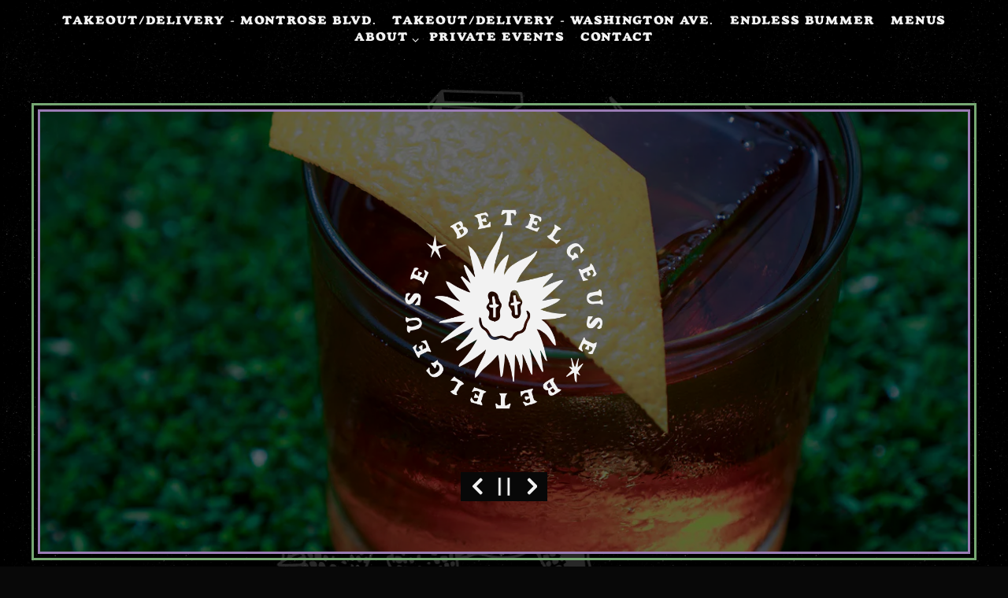

--- FILE ---
content_type: text/html; charset=utf-8
request_url: https://www.betelgeusehou.com/
body_size: 7127
content:
<!DOCTYPE html>
<html class="no-js" lang="en-US">
    <head>
      
	<meta charset="utf-8">
	<meta name="viewport" content="width=device-width, initial-scale=1, shrink-to-fit=no">
	<meta http-equiv="x-ua-compatible" content="ie=edge">
	<title>Betelgeuse Betelgeuse cocktails and pizza in Houston, TX</title>
	<!-- Powered by BentoBox http://getbento.com -->
	<!--
	___ ___ _  _ _____ ___  ___  _____  __
	| _ ) __| \| |_   _/ _ \| _ )/ _ \ \/ /
	| _ \ _|| .` | | || (_) | _ \ (_) >  <
	|___/___|_|\_| |_| \___/|___/\___/_/\_\

	-->
		<meta name="keywords" content="Betelgeuse Betelgeuse is a bar & pizza place. Our bar has craft cocktails, beer & wine. Our food menu has pizza, burgers, wings, and snacks. We are located near Sawyer Yards in Houston, TX.">
		<meta name="description" content="Betelgeuse Betelgeuse Bar & Pizza Washington Ave, Houston">
		<link rel="icon" href="https://media-cdn.getbento.com/accounts/3af30c9066b94103d3148fcbcc8b3acf/media/images/101betelgeuse-favicon.png">
	<link rel="canonical" href="https://www.betelgeusehou.com/">
	<meta name="Revisit-After" content="5 Days">
	<meta name="Distribution" content="Global">
	<meta name="Rating" content="General">
		<meta property="og:site_name" content="Betelgeuse Betelgeuse">
		<meta property="og:title" content="Betelgeuse Betelgeuse cocktails and pizza in Houston, TX">
		<meta property="og:type" content="website">
		<meta property="og:url" content="https://www.betelgeusehou.com/">
			<meta property="og:description" content="Betelgeuse Betelgeuse Bar & Pizza Washington Ave, Houston">
			<meta property="og:image" content="https://images.getbento.com/accounts/3af30c9066b94103d3148fcbcc8b3acf/media/images/87413betelgeuse-logo-small.gif?w=1200&fit=fill&auto=compress,format&cs=origin&h=600&bg=EDEDF1&pad=100">
		<meta name="twitter:card" content="summary">
		<meta name="twitter:title" content="Betelgeuse Betelgeuse cocktails and pizza in Houston, TX">
			<meta name="twitter:description" content="Betelgeuse Betelgeuse Bar & Pizza Washington Ave, Houston">
			<meta name="twitter:image" content="https://images.getbento.com/accounts/3af30c9066b94103d3148fcbcc8b3acf/media/images/87413betelgeuse-logo-small.gif?w=1200&fit=fill&auto=compress,format&cs=origin&h=600&bg=EDEDF1&pad=100">

	<link rel="preconnect" href="https://widgets.resy.com" crossorigin>
	<link rel="preconnect" href="https://theme-assets.getbento.com" async crossorigin>
	<link rel="preconnect" href="https://www.gstatic.com" crossorigin>
	<link rel="preconnect" href="https://fonts.gstatic.com" crossorigin>
	<link rel="preconnect" href="https://fonts.googleapis.com" crossorigin>
	<link rel="preconnect" href="https://www.googletagmanager.com" crossorigin>
	
		<link rel="preload" as="image" href="https://images.getbento.com/accounts/3af30c9066b94103d3148fcbcc8b3acf/media/images/87413betelgeuse-logo-small.gif" fetchpriority="high" /> 
	

	
	
	
	
	
	
	
	<script type="text/javascript" src="https://theme-assets.getbento.com/sensei/fd0226f.sensei/assets/js/head.min.js"></script>
	<script type="text/javascript">
			WebFont.load({custom: { families: ["Mondeur", "Mondeur Italic"] }});
		</script>
	
	<link href="https://cdnjs.cloudflare.com/ajax/libs/font-awesome/6.4.2/css/all.min.css" rel="stylesheet">
	<link rel="stylesheet" href="//assets-cdn-refresh.getbento.com/stylesheet/betelmania1/1/scss/main.2d13b54353072e915239882760d4206f.scss" />
	<script type="text/javascript">
	    Modernizr.addTest("maybemobile", function(){ return (Modernizr.touchevents && Modernizr.mq("only screen and (max-width: 768px)")) ? true : false; });
	</script>

  
  

  
  
	
	
	
		<script defer src="https://www.google.com/recaptcha/enterprise.js?render=6Ldh0uwrAAAAABZNEucYwqZZ3oOahk4lRhONMg5a"></script>
	

	
	
	<script>(function(w,d,s,l,i){w[l]=w[l]||[];w[l].push({'gtm.start': new Date().getTime(),event:'gtm.js'});var f=d.getElementsByTagName(s)[0], j=d.createElement(s),dl=l!='dataLayer'?'&l='+l:'';j.async=true;j.src='https://www.googletagmanager.com/gtm.js?id='+i+dl;f.parentNode.insertBefore(j,f);})(window,document,'script','dataLayer','GTM-MRGJQ2S');
	</script>
	
	
	<script type="text/javascript">
			window.Sensei = { settings: { store: { enabled: false, cart_quantity: null }, gmaps: { apikey: "AIzaSyCxtTPdJqQMOwjsbKBO3adqPGzBR1MgC5g", styles: [ { "featureType": "all", "elementType": "labels.text.fill", "stylers": [ { "saturation": 36 }, { "color": "#000000" }, { "lightness": 40 } ] }, { "featureType": "all", "elementType": "labels.text.stroke", "stylers": [ { "visibility": "on" }, { "color": "#000000" }, { "lightness": 16 } ] }, { "featureType": "all", "elementType": "labels.icon", "stylers": [ { "visibility": "off" } ] }, { "featureType": "administrative", "elementType": "geometry", "stylers": [ { "saturation": "10" }, { "lightness": "-62" } ] }, { "featureType": "administrative", "elementType": "geometry.fill", "stylers": [ { "color": "#000000" }, { "lightness": "-61" } ] }, { "featureType": "administrative", "elementType": "geometry.stroke", "stylers": [ { "color": "#000000" }, { "lightness": 17 }, { "weight": 1.2 } ] }, { "featureType": "landscape", "elementType": "geometry", "stylers": [ { "color": "#000000" }, { "lightness": 20 } ] }, { "featureType": "landscape", "elementType": "geometry.fill", "stylers": [ { "lightness": "-31" } ] }, { "featureType": "poi", "elementType": "geometry", "stylers": [ { "color": "#000000" }, { "lightness": "7" } ] }, { "featureType": "road.highway", "elementType": "geometry.fill", "stylers": [ { "color": "#000000" }, { "lightness": "-50" } ] }, { "featureType": "road.highway", "elementType": "geometry.stroke", "stylers": [ { "color": "#000000" }, { "lightness": 29 }, { "weight": 0.2 } ] }, { "featureType": "road.arterial", "elementType": "geometry", "stylers": [ { "color": "#000000" }, { "lightness": "-42" } ] }, { "featureType": "road.local", "elementType": "geometry", "stylers": [ { "color": "#000000" }, { "lightness": "-50" } ] }, { "featureType": "transit", "elementType": "geometry", "stylers": [ { "color": "#000000" }, { "lightness": "-64" } ] }, { "featureType": "water", "elementType": "geometry", "stylers": [ { "color": "#000000" }, { "lightness": 17 } ] }, { "featureType": "water", "elementType": "geometry.fill", "stylers": [ { "lightness": "-59" } ] } ], icon: "https://images.getbento.com/accounts/3af30c9066b94103d3148fcbcc8b3acf/media/images/78288map-marker-bb.png", mobile_icon: "https%3A//images.getbento.com/accounts/3af30c9066b94103d3148fcbcc8b3acf/media/images/78288map-marker-bb.png%3Fw%3D50%26fit%3Dmax%26auto%3Dcompress%2Cformat%26cs%3Dorigin" }, recaptcha_v3:{ enabled: true, site_key: "6Ldh0uwrAAAAABZNEucYwqZZ3oOahk4lRhONMg5a" }, galleries: { autoplay: false, fade: true }, heros: { autoplay_galleries: true }, srcset_enabled: false }, modernizr: window.Modernizr }; /* Slider dots */ window.Sensei.settings.galleries.dots = false; window.Sensei.settings.galleries.arrows = true; /* Slider speed */ window.Sensei.settings.galleries.autoplaySpeed = 3000; window.Sensei.settings.galleries.speed = 2000; /* Triple panel slideshow */ window.Sensei.settings.galleries.centerMode = false; document.addEventListener('DOMContentLoaded', function() { var hasClass, addClass, removeClass; if ('classList' in document.documentElement) { hasClass = function (el, className) { return el.classList.contains(className); }; addClass = function (el, className) { el.classList.add(className); }; removeClass = function (el, className) { el.classList.remove(className); }; } else { hasClass = function (el, className) { return new RegExp('\\b'+ className+'\\b').test(el.className); }; addClass = function (el, className) { if (!hasClass(el, className)) { el.className += ' ' + className; } }; removeClass = function (el, className) { el.className = el.className.replace(new RegExp('\\b'+ className+'\\b', 'g'), ''); }; } var allCSplits = Array.from(document.getElementsByClassName('c-split')); allCSplits.forEach(function(cSplit, cSplitIndex, cSplitList) { addClass(cSplit, "c-split-" + (cSplitIndex + 1)); if(cSplitIndex % 2 == 0 ) { addClass(cSplit, "c-split-odd"); } else { addClass(cSplit, "c-split-even"); } if(Object.is(cSplitList.length - 1, cSplitIndex)) { addClass(cSplit, "c-split-last"); } }); var oneColTexts = Array.from(document.getElementsByClassName('c-one-col--text')); oneColTexts.forEach(function(oneColText, oneColTextIndex, oneColTextList) { addClass(oneColText, "c-one-col-" + (oneColTextIndex + 1)); if(oneColTextIndex % 2 == 0 ) { addClass(oneColText, "c-one-col-odd"); } else { addClass(oneColText, "c-one-col-even"); } if(Object.is(oneColTextList.length - 1, oneColTextIndex)) { addClass(oneColText, "c-one-col-last"); } }); var lonelyTab = document.querySelector('.tabs-nav li:only-child'); if(lonelyTab) { lonelyTab.parentElement.remove(); } var twoColumnPs = Array.from(document.querySelectorAll('.c-two-col--freeform p')); twoColumnPs.forEach(function(twoColP) { if(twoColP.innerText.trim() == "") { twoColP.remove(); } }); }, false); </script> <meta name="google-site-verification" content="vQpdO8Usea8C0YlOMZ8lcdZtogPCWMdV_Bhzvjpz1hg" />
	</script>
  
	<!--[if lt IE 9]>
	    <script type="text/javascript" src="https://theme-assets.getbento.com/sensei/fd0226f.sensei/assets/assets/js/ltie9.min.js "></script>
	<![endif] -->

      
			
				
				
			
				
				
			
				
				
			
				
				
			
				
				
			
				
				
			
				
				
			
				
				
			
				
				
			
				
				
			
				
				
			<script type="application/ld+json">{"@context": "https://schema.org", "@type": "Organization", "@id": "https://www.betelgeusehou.com/#organization", "url": "https://www.betelgeusehou.com", "name": "Betelgeuse Betelgeuse", "description": "Betelgeuse Betelgeuse Bar \u0026 Pizza Washington Ave, Houston", "logo": "https://images.getbento.com/accounts/3af30c9066b94103d3148fcbcc8b3acf/media/images/87413betelgeuse-logo-small.gif?w=600\u0026fit=max\u0026auto=compress,format\u0026cs=origin\u0026h=600", "subOrganization": [{"@type": "FoodEstablishment", "@id": "https://www.betelgeusehou.com/location/betelgeuse-betelgeuse-montrose/#foodestablishment", "url": "https://www.betelgeusehou.com/location/betelgeuse-betelgeuse-montrose/", "name": "Betelgeuse Betelgeuse - Montrose", "description": "", "image": "https://images.getbento.com/accounts/3af30c9066b94103d3148fcbcc8b3acf/media/images/10803image00007.jpeg?w=1800\u0026fit=max\u0026auto=compress,format\u0026cs=origin\u0026h=1800", "photo": "https://images.getbento.com/accounts/3af30c9066b94103d3148fcbcc8b3acf/media/images/10803image00007.jpeg?w=1800\u0026fit=max\u0026auto=compress,format\u0026cs=origin\u0026h=1800", "address": {"@type": "PostalAddress", "name": "Betelgeuse Betelgeuse - Montrose", "streetAddress": "4500 Montrose Blvd", "addressLocality": "Houston", "addressRegion": "TX", "postalCode": "77006"}, "location": {"@type": "PostalAddress", "name": "Betelgeuse Betelgeuse - Montrose", "streetAddress": "4500 Montrose Blvd", "addressLocality": "Houston", "addressRegion": "TX", "postalCode": "77006"}, "telephone": "713-640-5220", "hasMap": "https://www.betelgeusehou.com/location/betelgeuse-betelgeuse-montrose/", "parentOrganization": {"@type": "Organization", "@id": "https://www.betelgeusehou.com/#organization"}, "servesCuisine": "Bar, Restaurant, Pizza, Cocktails", "priceRange": "$$"}, {"@type": "FoodEstablishment", "@id": "https://www.betelgeusehou.com/location/betelgeuse/#foodestablishment", "url": "https://www.betelgeusehou.com/location/betelgeuse/", "name": "Betelgeuse Betelgeuse - Washington", "description": "", "image": "https://images.getbento.com/accounts/3af30c9066b94103d3148fcbcc8b3acf/media/images/88691image00001.jpeg?w=1800\u0026fit=max\u0026auto=compress,format\u0026cs=origin\u0026h=1800", "photo": "https://images.getbento.com/accounts/3af30c9066b94103d3148fcbcc8b3acf/media/images/88691image00001.jpeg?w=1800\u0026fit=max\u0026auto=compress,format\u0026cs=origin\u0026h=1800", "address": {"@type": "PostalAddress", "name": "Betelgeuse Betelgeuse - Washington", "streetAddress": "2101 Washington Ave", "addressLocality": "Houston", "addressRegion": "TX", "postalCode": "77007"}, "location": {"@type": "PostalAddress", "name": "Betelgeuse Betelgeuse - Washington", "streetAddress": "2101 Washington Ave", "addressLocality": "Houston", "addressRegion": "TX", "postalCode": "77007"}, "telephone": "713-640-5220", "hasMap": "https://www.betelgeusehou.com/location/betelgeuse/", "parentOrganization": {"@type": "Organization", "@id": "https://www.betelgeusehou.com/#organization"}, "servesCuisine": "Bar, Restaurant, Pizza, Cocktails", "priceRange": "$$"}], "sameAs": ["https://www.facebook.com/Betelgeuse-Betelgeuse-103796015590228", "https://www.instagram.com/betelgeusehou/"], "potentialAction": {"@type": "ReserveAction", "object": {"@type": "Reservation", "name": "Table", "url": "https://www.betelgeusehou.com/#action-reservations"}, "result": {"@type": "Reservation", "name": "Table"}, "target": "https://www.betelgeusehou.com"}}</script>
			<script type="application/ld+json">{"@context": "https://schema.org", "@type": "WebSite", "@id": "https://www.betelgeusehou.com/#website", "url": "https://www.betelgeusehou.com", "name": "Betelgeuse Betelgeuse"}</script>
			<script type="application/ld+json">{"@context": "https://schema.org", "@type": "WebPage", "@id": "https://www.betelgeusehou.com/#webpage", "url": "https://www.betelgeusehou.com", "name": "Betelgeuse Betelgeuse"}</script>

      
    </head>
    <body class="has-hero-intent index-template">
        
	
		
			<div class="site-notifications">
				
			</div>
		

		
			
	<header class="site-header">
		<a href="#main-content" class="skip" aria-label="Skip to main content">Skip to main content</a>
		<div class="site-header-desktop">
			<div class="site-header-desktop-primary" data-header-sticky>
				<div class="container">
					
		<div class="site-logo">
	        <a class="site-logo__btn" href="/" aria-label="Betelgeuse Betelgeuse Home">
	            
					<img class="site-logo__expanded" src="https://images.getbento.com/accounts/3af30c9066b94103d3148fcbcc8b3acf/media/images/87413betelgeuse-logo-small.gif" 
  

  

  
    
      alt="Betelgeuse Betelgeuse Home"
    
  
 loading="eager" fetchpriority="high" />
              	
	            
	        </a>
	    </div>

				    
	<nav class="site-nav">
    <ul class="site-nav-menu" data-menu-type="desktop">
			
			<li>
				<a class="site-nav-link   " href="https://order.toasttab.com/online/betelgeuse-betelgeuse-montrose-4500-montrose-blvd"target="_blank" rel="noopener" aria-label="Takeout/Delivery - Montrose Blvd." role="button">Takeout/Delivery - Montrose Blvd.</a>
			</li>
			<li>
				<a class="site-nav-link   " href="https://order.toasttab.com/online/betelgeuse-betelgeuse-2101-washington-ave"target="_blank" rel="noopener" aria-label="Takeout/delivery - Washington Ave." role="button">Takeout/delivery - Washington Ave.</a>
			</li>
			<li>
				<a class="site-nav-link   " href="https://www.endlessbummertiki.com/"target="_blank" rel="noopener" aria-label="ENDLESS BUMMER" role="button">ENDLESS BUMMER</a>
			</li>
			<li>
				<a class="site-nav-link " href="/menus-page/" aria-label="Menus" role="button">Menus</a>
			</li>
			<li class="site-nav-submenu">
				<button type="button" class="site-nav-link site-nav-submenu-toggle" aria-expanded="false" aria-controls="SubMenu-5" aria-label="Expand About sub-menu">
					<span class="sr-only">About sub-menu</span>
					About
				</button>
				<div id="SubMenu-5" class="sub-menu">
					<ul>
							<li class="site-nav-submenu-overview">
								<a href="/about/"   aria-label="Overview">Overview</a>
							</li>
							<li>
								<a href="/jobs/"   aria-label="Careers">Careers</a>
							</li>
							<li>
								<a href="/press/"   aria-label="Press">Press</a>
							</li>
					</ul>
				</div>
			</li>
			<li>
				<a class="site-nav-link " href="/private-events/" aria-label="Private Events" role="button">Private Events</a>
			</li>
			<li>
				<a class="site-nav-link " href="/contact-1/" aria-label="Contact" role="button">Contact</a>
			</li>

		</ul>
  </nav>

				</div>
			</div>
		</div>
	  <div class="site-header-mobi" aria-label="Navigation Menu Modal">
	    
		<div class="site-logo">
	        <a class="site-logo__btn" href="/" aria-label="Betelgeuse Betelgeuse Home">
		            
                  		<img src="https://images.getbento.com/accounts/3af30c9066b94103d3148fcbcc8b3acf/media/images/87413betelgeuse-logo-small.gif" 
  

  

  
    
      alt="Betelgeuse Betelgeuse Home"
    
  
 />
                	
		            
	        </a>
	    </div>

			
	


	    <button type="button" class="nav-toggle-btn" aria-controls="SiteHeaderMobilePanel" aria-expanded="false" aria-label="Toggle Navigation Menu">
		  <span class="sr-only">Toggle Navigation</span>
	      <span class="nav-toggle-btn__line"></span>
	      <span class="nav-toggle-btn__line"></span>
	      <span class="nav-toggle-btn__line"></span>
	    </button>

	    <div id="SiteHeaderMobilePanel" class="site-header-mobi-panel">
	      <div class="site-header-mobi-panel__inner">
					
	<nav class="site-nav" aria-label="Navigation Menu">
    <ul class="site-nav-menu" data-menu-type="mobile">
			
			<li>
				<a class="site-nav-link   " href="https://order.toasttab.com/online/betelgeuse-betelgeuse-montrose-4500-montrose-blvd"target="_blank" rel="noopener" aria-label="Takeout/Delivery - Montrose Blvd." role="button">Takeout/Delivery - Montrose Blvd.</a>
			</li>
			<li>
				<a class="site-nav-link   " href="https://order.toasttab.com/online/betelgeuse-betelgeuse-2101-washington-ave"target="_blank" rel="noopener" aria-label="Takeout/delivery - Washington Ave." role="button">Takeout/delivery - Washington Ave.</a>
			</li>
			<li>
				<a class="site-nav-link   " href="https://www.endlessbummertiki.com/"target="_blank" rel="noopener" aria-label="ENDLESS BUMMER" role="button">ENDLESS BUMMER</a>
			</li>
			<li>
				<a class="site-nav-link " href="/menus-page/" aria-label="Menus" role="button">Menus</a>
			</li>
			<li class="site-nav-submenu">
				<button type="button" class="site-nav-link site-nav-submenu-toggle" aria-expanded="false" aria-controls="MobileSubMenu-5" aria-label="Expand About sub-menu">
					<span class="sr-only">About sub-menu</span>
					About
				</button>
				<div id="MobileSubMenu-5" class="sub-menu">
					<ul>
							<li class="site-nav-submenu-overview">
								<a href="/about/"   aria-label="Overview">Overview</a>
							</li>
							<li>
								<a href="/jobs/"   aria-label="Careers">Careers</a>
							</li>
							<li>
								<a href="/press/"   aria-label="Press">Press</a>
							</li>
					</ul>
				</div>
			</li>
			<li>
				<a class="site-nav-link " href="/private-events/" aria-label="Private Events" role="button">Private Events</a>
			</li>
			<li>
				<a class="site-nav-link " href="/contact-1/" aria-label="Contact" role="button">Contact</a>
			</li>

				
		<li>
			<a class="site-nav-link "  href="/jobs/"  aria-label="Jobs">Jobs</a>
		</li>
		<li>
			<a class="site-nav-link "  href="/press/"  aria-label="Press">Press</a>
		</li>
		<li>
			<a class="site-nav-link "  href="/contact/"  aria-label="Contact">Contact</a>
		</li>
		<li>
			<a class="site-nav-link "  href="/locations/"  aria-label="Locations">Locations</a>
		</li>

		</ul>
  </nav>

	        
        <div class="site-social site-social--bordered">
            <ul class="social-accounts">
        <li><a href="https://www.facebook.com/Betelgeuse-Betelgeuse-103796015590228" aria-label="Facebook" target="_blank" rel="noopener" data-bb-track="button" data-bb-track-on="click" data-bb-track-category="Social Icons" data-bb-track-action="Click" data-bb-track-label="Facebook, Header"><span class="fa fa-facebook" aria-hidden="true"></span><span class="sr-only">Facebook</span></a></li>
        <li><a href="https://www.instagram.com/betelgeusehou/" aria-label="Instagram" target="_blank" rel="noopener" data-bb-track="button" data-bb-track-on="click" data-bb-track-category="Social Icons" data-bb-track-action="Click" data-bb-track-label="Instagram, Header"><span class="fa fa-instagram" aria-hidden="true"></span><span class="sr-only">Instagram</span></a></li>
		</ul>
        </div>

        	
	

	      </div>
	      
	<div class="site-powered-by">
	    <a href="https://getbento.com/?utm_source=header&amp;utm_campaign=betelgeusehou.com" aria-label="powered by BentoBox" target="_blank" rel="noopener">powered by BentoBox</a>
	</div>

	    </div>
	  </div>
	</header>

		

		<div class="site-content">

			
			<main class="site-content__main page-id--568789">
          <h1 class="sr-only">Home Page</h1>
			  <span id="main-content" class="sr-only">Main content starts here, tab to start navigating</span>
				
		
			
			<section id="hero" aria-label="hero-section" class="hero hero--gallery hero--fullheight revealable">
				
	<div class="hero__content container">
        
        <p><img src="https://images.getbento.com/accounts/3af30c9066b94103d3148fcbcc8b3acf/media/images/betelgeuse-logo-white.png?w=1000&fit=max&auto=compress,format&h=1000" data-alt_text="logo" class="fr-fic fr-dib" alt="logo" style="width: 282px;"></p>
        
	
		

	

	</div>

				
				
		<div class="gallery gallery--fit gallery--dimmed">
			
      
      
          
				<li>
						
						<div 
  

  
    
  

  
    
      role="img" aria-label="Pizza!"
    
  
 class="gallery__item gallery__item-fallback" style="background-image: url('https://images.getbento.com/accounts/3af30c9066b94103d3148fcbcc8b3acf/media/images/40145DSC02482.jpg?w=1200&fit=crop&auto=compress,format&cs=origin&crop=focalpoint&fp-x=0.5&fp-y=0.5'); background-position: 
  
  
    
  

  50.0% 50.0%
;">
								<img class="sr-only" 
  

  
    
  

  
    
      alt="Pizza!"
    
  
>
						</div>
              <span class="sr-only">Slide 1 of 7</span>
        </li>
			
      
      
          
				<li>
						
						<div 
  

  
    
  

  
    
      role="img" aria-label="Barrel-Aged Old Fashioned"
    
  
 class="gallery__item gallery__item-fallback" style="background-image: url('https://images.getbento.com/accounts/3af30c9066b94103d3148fcbcc8b3acf/media/images/90558image00005.jpeg?w=1200&fit=crop&auto=compress,format&cs=origin&crop=focalpoint&fp-x=0.5&fp-y=0.5'); background-position: 
  
  
    
  

  50.0% 50.0%
;">
								<img class="sr-only" 
  

  
    
  

  
    
      alt="Barrel-Aged Old Fashioned"
    
  
>
						</div>
              <span class="sr-only">Slide 2 of 7</span>
        </li>
			
      
      
          
				<li>
						
						<div 
  

  
    
  

  
    
      role="img" aria-label="Pepps Pizza"
    
  
 class="gallery__item gallery__item-fallback" style="background-image: url('https://images.getbento.com/accounts/3af30c9066b94103d3148fcbcc8b3acf/media/images/32405DSC02525.jpg?w=1200&fit=crop&auto=compress,format&cs=origin&crop=focalpoint&fp-x=0.5&fp-y=0.5'); background-position: 
  
  
    
  

  50.0% 50.0%
;">
								<img class="sr-only" 
  

  
    
  

  
    
      alt="Pepps Pizza"
    
  
>
						</div>
              <span class="sr-only">Slide 3 of 7</span>
        </li>
			
      
      
          
				<li>
						
						<div 
  

  
    
  

  
    
      role="img" aria-label="a knight riding a dragon"
    
  
 class="gallery__item gallery__item-fallback" style="background-image: url('https://images.getbento.com/accounts/3af30c9066b94103d3148fcbcc8b3acf/media/images/59953purpledragon.png?w=1200&fit=max&auto=compress,format&cs=origin'); background-position: 
  
  
    
  

  none
;">
								<img class="sr-only" 
  

  
    
  

  
    
      alt="a knight riding a dragon"
    
  
>
						</div>
              <span class="sr-only">Slide 4 of 7</span>
        </li>
			
      
      
          
				<li>
						
						<div 
  

  
    
  

  
    
      role="img" aria-label="Mommy What's a Funkadelic"
    
  
 class="gallery__item gallery__item-fallback" style="background-image: url('https://images.getbento.com/accounts/3af30c9066b94103d3148fcbcc8b3acf/media/images/88691image00001.jpeg?w=1200&fit=crop&auto=compress,format&cs=origin&crop=focalpoint&fp-x=0.5&fp-y=0.5'); background-position: 
  
  
    
  

  50.0% 50.0%
;">
								<img class="sr-only" 
  

  
    
  

  
    
      alt="Mommy What's a Funkadelic"
    
  
>
						</div>
              <span class="sr-only">Slide 5 of 7</span>
        </li>
			
      
      
          
				<li>
						
						<div 
  

  
    
  

  
    
      role="img" aria-label="Burger in a Pizza Oven"
    
  
 class="gallery__item gallery__item-fallback" style="background-image: url('https://images.getbento.com/accounts/3af30c9066b94103d3148fcbcc8b3acf/media/images/10803image00007.jpeg?w=1200&fit=crop&auto=compress,format&cs=origin&crop=focalpoint&fp-x=0.5&fp-y=0.5'); background-position: 
  
  
    
  

  50.0% 50.0%
;">
								<img class="sr-only" 
  

  
    
  

  
    
      alt="Burger in a Pizza Oven"
    
  
>
						</div>
              <span class="sr-only">Slide 6 of 7</span>
        </li>
			
      
      
          
				<li>
						
						<div 
  

  
    
  

  
    
      role="img" aria-label="Pizza Boxes"
    
  
 class="gallery__item gallery__item-fallback" style="background-image: url('https://images.getbento.com/accounts/3af30c9066b94103d3148fcbcc8b3acf/media/images/77857DSC02419.jpg?w=1200&fit=crop&auto=compress,format&cs=origin&crop=focalpoint&fp-x=0.5&fp-y=0.5'); background-position: 
  
  
    
  

  50.0% 50.0%
;">
								<img class="sr-only" 
  

  
    
  

  
    
      alt="Pizza Boxes"
    
  
>
						</div>
              <span class="sr-only">Slide 7 of 7</span>
        </li>
			
	    </div>

				 
	<div id="motion-elements-control-section">
		<button class='btn fa fa-play play-motion ada-motion-toggle-btns hide-motion' data-action='play' aria-label="Play hero video">
			<span class='sr-only'>hero gallery paused, press to play images slides</span>
		</button>
		<button class='btn fa fa-pause pause-motion ada-motion-toggle-btns' data-action='pause' aria-label="Pause hero video">
			<span class='sr-only'>Playing hero gallery, press to pause images slides</span>
		</button>
	</div>

			</section>



				
		
				
		
		<section class="c-one-col--text content container revealable">
			
	        <h3>Welcome to</h3><h1><img src="https://images.getbento.com/accounts/3af30c9066b94103d3148fcbcc8b3acf/media/images/betelgeuse-intro.png?w=1000&fit=max&auto=compress,format&h=1000" class="fr-fic fr-dib" data-alt_text="text" alt="logo" style="width: 374px;"></h1>
	    </section>


				
    
		
		<section class="c-split c-split--vcenter revealable">
					
  
  
  
  

	<div class="c-split__col c-split__col--empty">
		<div class="c-split__col-inner">
				<div class="c-split__image" 
  

  
    
  

  
    
      role="img" aria-label="pizzas sitting on top of a table"
    
  
 style="background-image: url('https://images.getbento.com/accounts/3af30c9066b94103d3148fcbcc8b3acf/media/images/84814DSC02497.jpg?w=1200&fit=crop&auto=compress,format&cs=origin&crop=focalpoint&fp-x=0.5&fp-y=0.5');background-position: 
  
  
    
  

  50.0% 50.0%
"></div>
		</div>
	</div>

					
  
  
  
  

	<div class="c-split__col ">
		<div class="c-split__col-inner">
				<div class="c-split__content content">
					<h2 class="h2 c-split__heading">Our Food</h2>
					<p>Apps, snacks, pizzas, and cocktails</p>
					
	
		
			
		<a href="/menus" class="btn btn-brand-alt" target="_parent" aria-label="View Menus" role="button">View Menus</a>


	

				</div>
		</div>
	</div>

		</section>


				
    
		
		<section class="c-split c-split--vcenter c-split--alternate revealable">
					
  
  
  
  

	<div class="c-split__col c-split__col--empty">
		<div class="c-split__col-inner">
				<div class="c-split__image" 
  

  
    
  

  
    
      role="img" aria-label="a group of people sitting at a table with wine glasses"
    
  
 style="background-image: url('https://images.getbento.com/accounts/3af30c9066b94103d3148fcbcc8b3acf/media/images/48166pexels-helena-lopes-696218.jpg?w=1200&fit=max&auto=compress,format&cs=origin');background-position: 
  
  
    
  

  none
"></div>
		</div>
	</div>

					
  
  
  
  

	<div class="c-split__col ">
		<div class="c-split__col-inner">
				<div class="c-split__content content">
					<h2 class="h2 c-split__heading">Private Events</h2>
					<p>We&rsquo;d love to host your next event!</p>
					
	
		
			
		<a href="/private-events" class="btn btn-brand-alt" target="_parent" aria-label="Inquire Now " role="button">Inquire Now </a>


	

				</div>
		</div>
	</div>

		</section>


				



				
			</main>

			
			

			
		</div>

		
			
        <footer>
          <div class="site-footer-desktop">
                  <div class="site-footer-desktop-primary">
                      <div class="site-footer-desktop-primary__container container">
                              <ul class="social-accounts">
        <li><a href="https://www.facebook.com/Betelgeuse-Betelgeuse-103796015590228" aria-label="Facebook" target="_blank" rel="noopener" data-bb-track="button" data-bb-track-on="click" data-bb-track-category="Social Icons" data-bb-track-action="Click" data-bb-track-label="Facebook, Footer"><span class="fa fa-facebook" aria-hidden="true"></span><span class="sr-only">Facebook</span></a></li>
        <li><a href="https://www.instagram.com/betelgeusehou/" aria-label="Instagram" target="_blank" rel="noopener" data-bb-track="button" data-bb-track-on="click" data-bb-track-category="Social Icons" data-bb-track-action="Click" data-bb-track-label="Instagram, Footer"><span class="fa fa-instagram" aria-hidden="true"></span><span class="sr-only">Instagram</span></a></li>
		</ul>
                              <nav class="site-nav">
                                  <ul class="site-nav-menu">
                                          <li>
			<a class="site-nav-link "  href="/jobs/"  aria-label="Jobs">Jobs</a>
		</li>
		<li>
			<a class="site-nav-link "  href="/press/"  aria-label="Press">Press</a>
		</li>
		<li>
			<a class="site-nav-link "  href="/contact/"  aria-label="Contact">Contact</a>
		</li>
		<li>
			<a class="site-nav-link "  href="/locations/"  aria-label="Locations">Locations</a>
		</li>
                                  </ul>
                              </nav>
                      </div>
                  </div>
                  <div class="site-footer-desktop-secondary">
                      <div class="site-powered-by">
	    <a href="https://getbento.com/?utm_source=footer&amp;utm_campaign=betelgeusehou.com" aria-label="powered by BentoBox" target="_blank" rel="noopener">powered by BentoBox</a>
	</div>
                  </div>
          </div>
        </footer>

		
	

	
	
		
    
    
    
    <div id="popup-newsletter-form" class="popup popup--form mfp-hide">
        <form class="js-form-ajax form-alt container-sm" data-form-endpoint="/forms/submit/newsletter/" enctype="multipart/form-data" method="post" novalidate>
    <div style="display: none;">
        <label for="comment_body">leave this field blank
            <input type="text" name="comment_body" value="" />
        </label>
    </div>
    
            <input type="hidden" name="form" value="newsletter">
            
		
		<div data-bb-track="form" data-bb-track-on="submit" data-bb-track-category="Forms" data-bb-track-action="Submit" data-bb-track-label="Email Sign Up" aria-hidden="true"></div>

            <div class="form-header">
                <h2 class="h1 form-heading">Email Signup</h2>
                
                </div>
            <div class="form-ui">
                
    
    
        
        

        
            
    
<label for="1899350" >
    
    
        
            
        
        
            <i class="error-label" id="firstname-error">Please, enter a valid first name</i>
        
    
    <span class="input-label">First Name
         <span class="input-label-required">- Required</span>
        
    </span>
    
        <input id="1899350" class="form-control" type="text" name="1899350" placeholder="First Name" required oninvalid="this.setCustomValidity('Please enter a valid first name')" oninput="setCustomValidity('')"
         
  
  
    
  
  
  
  
  
  
    
    autocomplete="given-name"
  
>
    
</label>


        
        
    
        
        

        
            
    
<label for="1899357" >
    
    
        
            
        
        
            <i class="error-label" id="lastname-error">Please, enter a valid last name</i>
        
    
    <span class="input-label">Last Name
         <span class="input-label-required">- Required</span>
        
    </span>
    
        <input id="1899357" class="form-control" type="text" name="1899357" placeholder="Last Name" required oninvalid="this.setCustomValidity('Please enter a valid last name')" oninput="setCustomValidity('')"
         
  
  
  
    
  
  
  
  
  
    
    autocomplete="family-name"
  
>
    
</label>


        
        
    
        
        

        
            
    
<label for="1899364" >
    
    
         
            
        
        
            <i class="error-message-email" id="email-error">Please, enter a valid email</i>
        
    
    <span class="input-label">Email
         <span class="input-label-required">- Required</span>
        
    </span>
    
        <input id="1899364" class="form-control" type="email" name="1899364" placeholder="Email" required oninvalid="this.setCustomValidity('Please enter a valid email')" oninput="setCustomValidity('')" 
  
  
  
  
    
  
  
  
  
    
    autocomplete="email"
  
>
    
</label>


        
        
    

            </div>
            <div class="form-actions">
                <button type="submit" class="btn btn-brand-alt" aria-label="Submit">Submit</button>
                <span class="form-error-msg">Please check errors in the form above</span>
            </div>
            <div class="form-success-msg">
                <span role="alert">Thank you for signing up for email updates!</span>
                <button type="button" class="btn btn-brand-alt js-popup-closebtn" aria-label="Close the form">
                    Close
                </button>
            </div>
            
    
        <div class="recaptcha-form-footer">
            <span>
                This site is protected by reCAPTCHA and the Google
                <a href="https://policies.google.com/privacy" aria-label="Privacy Policy">Privacy Policy</a> and
                <a href="https://policies.google.com/terms" aria-label="Terms of Service">Terms of Service</a> apply.
            </span>
        </div>
    
        
    </form>
    </div>

		

	


	
  
		<script type="text/javascript" src="https://theme-assets.getbento.com/sensei/fd0226f.sensei/assets/js/foot.libs.min.js"></script>
        <script type="text/javascript" src="https://theme-assets.getbento.com/sensei/fd0226f.sensei/assets/js/bentobox.min.js"></script>

        
        
        <noscript><iframe src="https://www.googletagmanager.com/ns.html?id=GTM-MRGJQ2S" title="Google Tag Manager" height="0" width="0" style="display:none;visibility:hidden"></iframe></noscript>
				
	
  <script id="alerts-component-script" type="text/javascript" src="https://app-assets.getbento.com/alerts-component/874bbe9/main.js"></script>
  <script type="text/javascript" src="https://app-assets.getbento.com/alerts-component/874bbe9/main.js.map"></script>
  <script>
    document.addEventListener("DOMContentLoaded", function(){
      	window.bentobox.overlayAlertComponent.init('div');
      	window.bentobox.bannerAlertComponent.init();
    });
  </script>


        
    <script type="text/javascript" src="https://app-assets.getbento.com/analytics/f09d72e/bento-analytics.min.js" data-bentoanalytics='{"account": "betelmania1", "theme": "sensei", "template": "index.html", "preset": "dashi-preset", "cartType": "", "indicativeApiKey": "62e150f7-1993-460b-90ab-1bb1bd494ad7", "snowplowAppId": "customer-websites", "snowplowCollectorUrl": "com-bentoboxcloud-prod1.collector.snplow.net", "devMode": false, "templateNameFromMapping": "Landing Page"}'></script></body></html>

--- FILE ---
content_type: text/html; charset=utf-8
request_url: https://www.google.com/recaptcha/enterprise/anchor?ar=1&k=6Ldh0uwrAAAAABZNEucYwqZZ3oOahk4lRhONMg5a&co=aHR0cHM6Ly93d3cuYmV0ZWxnZXVzZWhvdS5jb206NDQz&hl=en&v=PoyoqOPhxBO7pBk68S4YbpHZ&size=invisible&anchor-ms=20000&execute-ms=30000&cb=rq2x08gg2bf
body_size: 48561
content:
<!DOCTYPE HTML><html dir="ltr" lang="en"><head><meta http-equiv="Content-Type" content="text/html; charset=UTF-8">
<meta http-equiv="X-UA-Compatible" content="IE=edge">
<title>reCAPTCHA</title>
<style type="text/css">
/* cyrillic-ext */
@font-face {
  font-family: 'Roboto';
  font-style: normal;
  font-weight: 400;
  font-stretch: 100%;
  src: url(//fonts.gstatic.com/s/roboto/v48/KFO7CnqEu92Fr1ME7kSn66aGLdTylUAMa3GUBHMdazTgWw.woff2) format('woff2');
  unicode-range: U+0460-052F, U+1C80-1C8A, U+20B4, U+2DE0-2DFF, U+A640-A69F, U+FE2E-FE2F;
}
/* cyrillic */
@font-face {
  font-family: 'Roboto';
  font-style: normal;
  font-weight: 400;
  font-stretch: 100%;
  src: url(//fonts.gstatic.com/s/roboto/v48/KFO7CnqEu92Fr1ME7kSn66aGLdTylUAMa3iUBHMdazTgWw.woff2) format('woff2');
  unicode-range: U+0301, U+0400-045F, U+0490-0491, U+04B0-04B1, U+2116;
}
/* greek-ext */
@font-face {
  font-family: 'Roboto';
  font-style: normal;
  font-weight: 400;
  font-stretch: 100%;
  src: url(//fonts.gstatic.com/s/roboto/v48/KFO7CnqEu92Fr1ME7kSn66aGLdTylUAMa3CUBHMdazTgWw.woff2) format('woff2');
  unicode-range: U+1F00-1FFF;
}
/* greek */
@font-face {
  font-family: 'Roboto';
  font-style: normal;
  font-weight: 400;
  font-stretch: 100%;
  src: url(//fonts.gstatic.com/s/roboto/v48/KFO7CnqEu92Fr1ME7kSn66aGLdTylUAMa3-UBHMdazTgWw.woff2) format('woff2');
  unicode-range: U+0370-0377, U+037A-037F, U+0384-038A, U+038C, U+038E-03A1, U+03A3-03FF;
}
/* math */
@font-face {
  font-family: 'Roboto';
  font-style: normal;
  font-weight: 400;
  font-stretch: 100%;
  src: url(//fonts.gstatic.com/s/roboto/v48/KFO7CnqEu92Fr1ME7kSn66aGLdTylUAMawCUBHMdazTgWw.woff2) format('woff2');
  unicode-range: U+0302-0303, U+0305, U+0307-0308, U+0310, U+0312, U+0315, U+031A, U+0326-0327, U+032C, U+032F-0330, U+0332-0333, U+0338, U+033A, U+0346, U+034D, U+0391-03A1, U+03A3-03A9, U+03B1-03C9, U+03D1, U+03D5-03D6, U+03F0-03F1, U+03F4-03F5, U+2016-2017, U+2034-2038, U+203C, U+2040, U+2043, U+2047, U+2050, U+2057, U+205F, U+2070-2071, U+2074-208E, U+2090-209C, U+20D0-20DC, U+20E1, U+20E5-20EF, U+2100-2112, U+2114-2115, U+2117-2121, U+2123-214F, U+2190, U+2192, U+2194-21AE, U+21B0-21E5, U+21F1-21F2, U+21F4-2211, U+2213-2214, U+2216-22FF, U+2308-230B, U+2310, U+2319, U+231C-2321, U+2336-237A, U+237C, U+2395, U+239B-23B7, U+23D0, U+23DC-23E1, U+2474-2475, U+25AF, U+25B3, U+25B7, U+25BD, U+25C1, U+25CA, U+25CC, U+25FB, U+266D-266F, U+27C0-27FF, U+2900-2AFF, U+2B0E-2B11, U+2B30-2B4C, U+2BFE, U+3030, U+FF5B, U+FF5D, U+1D400-1D7FF, U+1EE00-1EEFF;
}
/* symbols */
@font-face {
  font-family: 'Roboto';
  font-style: normal;
  font-weight: 400;
  font-stretch: 100%;
  src: url(//fonts.gstatic.com/s/roboto/v48/KFO7CnqEu92Fr1ME7kSn66aGLdTylUAMaxKUBHMdazTgWw.woff2) format('woff2');
  unicode-range: U+0001-000C, U+000E-001F, U+007F-009F, U+20DD-20E0, U+20E2-20E4, U+2150-218F, U+2190, U+2192, U+2194-2199, U+21AF, U+21E6-21F0, U+21F3, U+2218-2219, U+2299, U+22C4-22C6, U+2300-243F, U+2440-244A, U+2460-24FF, U+25A0-27BF, U+2800-28FF, U+2921-2922, U+2981, U+29BF, U+29EB, U+2B00-2BFF, U+4DC0-4DFF, U+FFF9-FFFB, U+10140-1018E, U+10190-1019C, U+101A0, U+101D0-101FD, U+102E0-102FB, U+10E60-10E7E, U+1D2C0-1D2D3, U+1D2E0-1D37F, U+1F000-1F0FF, U+1F100-1F1AD, U+1F1E6-1F1FF, U+1F30D-1F30F, U+1F315, U+1F31C, U+1F31E, U+1F320-1F32C, U+1F336, U+1F378, U+1F37D, U+1F382, U+1F393-1F39F, U+1F3A7-1F3A8, U+1F3AC-1F3AF, U+1F3C2, U+1F3C4-1F3C6, U+1F3CA-1F3CE, U+1F3D4-1F3E0, U+1F3ED, U+1F3F1-1F3F3, U+1F3F5-1F3F7, U+1F408, U+1F415, U+1F41F, U+1F426, U+1F43F, U+1F441-1F442, U+1F444, U+1F446-1F449, U+1F44C-1F44E, U+1F453, U+1F46A, U+1F47D, U+1F4A3, U+1F4B0, U+1F4B3, U+1F4B9, U+1F4BB, U+1F4BF, U+1F4C8-1F4CB, U+1F4D6, U+1F4DA, U+1F4DF, U+1F4E3-1F4E6, U+1F4EA-1F4ED, U+1F4F7, U+1F4F9-1F4FB, U+1F4FD-1F4FE, U+1F503, U+1F507-1F50B, U+1F50D, U+1F512-1F513, U+1F53E-1F54A, U+1F54F-1F5FA, U+1F610, U+1F650-1F67F, U+1F687, U+1F68D, U+1F691, U+1F694, U+1F698, U+1F6AD, U+1F6B2, U+1F6B9-1F6BA, U+1F6BC, U+1F6C6-1F6CF, U+1F6D3-1F6D7, U+1F6E0-1F6EA, U+1F6F0-1F6F3, U+1F6F7-1F6FC, U+1F700-1F7FF, U+1F800-1F80B, U+1F810-1F847, U+1F850-1F859, U+1F860-1F887, U+1F890-1F8AD, U+1F8B0-1F8BB, U+1F8C0-1F8C1, U+1F900-1F90B, U+1F93B, U+1F946, U+1F984, U+1F996, U+1F9E9, U+1FA00-1FA6F, U+1FA70-1FA7C, U+1FA80-1FA89, U+1FA8F-1FAC6, U+1FACE-1FADC, U+1FADF-1FAE9, U+1FAF0-1FAF8, U+1FB00-1FBFF;
}
/* vietnamese */
@font-face {
  font-family: 'Roboto';
  font-style: normal;
  font-weight: 400;
  font-stretch: 100%;
  src: url(//fonts.gstatic.com/s/roboto/v48/KFO7CnqEu92Fr1ME7kSn66aGLdTylUAMa3OUBHMdazTgWw.woff2) format('woff2');
  unicode-range: U+0102-0103, U+0110-0111, U+0128-0129, U+0168-0169, U+01A0-01A1, U+01AF-01B0, U+0300-0301, U+0303-0304, U+0308-0309, U+0323, U+0329, U+1EA0-1EF9, U+20AB;
}
/* latin-ext */
@font-face {
  font-family: 'Roboto';
  font-style: normal;
  font-weight: 400;
  font-stretch: 100%;
  src: url(//fonts.gstatic.com/s/roboto/v48/KFO7CnqEu92Fr1ME7kSn66aGLdTylUAMa3KUBHMdazTgWw.woff2) format('woff2');
  unicode-range: U+0100-02BA, U+02BD-02C5, U+02C7-02CC, U+02CE-02D7, U+02DD-02FF, U+0304, U+0308, U+0329, U+1D00-1DBF, U+1E00-1E9F, U+1EF2-1EFF, U+2020, U+20A0-20AB, U+20AD-20C0, U+2113, U+2C60-2C7F, U+A720-A7FF;
}
/* latin */
@font-face {
  font-family: 'Roboto';
  font-style: normal;
  font-weight: 400;
  font-stretch: 100%;
  src: url(//fonts.gstatic.com/s/roboto/v48/KFO7CnqEu92Fr1ME7kSn66aGLdTylUAMa3yUBHMdazQ.woff2) format('woff2');
  unicode-range: U+0000-00FF, U+0131, U+0152-0153, U+02BB-02BC, U+02C6, U+02DA, U+02DC, U+0304, U+0308, U+0329, U+2000-206F, U+20AC, U+2122, U+2191, U+2193, U+2212, U+2215, U+FEFF, U+FFFD;
}
/* cyrillic-ext */
@font-face {
  font-family: 'Roboto';
  font-style: normal;
  font-weight: 500;
  font-stretch: 100%;
  src: url(//fonts.gstatic.com/s/roboto/v48/KFO7CnqEu92Fr1ME7kSn66aGLdTylUAMa3GUBHMdazTgWw.woff2) format('woff2');
  unicode-range: U+0460-052F, U+1C80-1C8A, U+20B4, U+2DE0-2DFF, U+A640-A69F, U+FE2E-FE2F;
}
/* cyrillic */
@font-face {
  font-family: 'Roboto';
  font-style: normal;
  font-weight: 500;
  font-stretch: 100%;
  src: url(//fonts.gstatic.com/s/roboto/v48/KFO7CnqEu92Fr1ME7kSn66aGLdTylUAMa3iUBHMdazTgWw.woff2) format('woff2');
  unicode-range: U+0301, U+0400-045F, U+0490-0491, U+04B0-04B1, U+2116;
}
/* greek-ext */
@font-face {
  font-family: 'Roboto';
  font-style: normal;
  font-weight: 500;
  font-stretch: 100%;
  src: url(//fonts.gstatic.com/s/roboto/v48/KFO7CnqEu92Fr1ME7kSn66aGLdTylUAMa3CUBHMdazTgWw.woff2) format('woff2');
  unicode-range: U+1F00-1FFF;
}
/* greek */
@font-face {
  font-family: 'Roboto';
  font-style: normal;
  font-weight: 500;
  font-stretch: 100%;
  src: url(//fonts.gstatic.com/s/roboto/v48/KFO7CnqEu92Fr1ME7kSn66aGLdTylUAMa3-UBHMdazTgWw.woff2) format('woff2');
  unicode-range: U+0370-0377, U+037A-037F, U+0384-038A, U+038C, U+038E-03A1, U+03A3-03FF;
}
/* math */
@font-face {
  font-family: 'Roboto';
  font-style: normal;
  font-weight: 500;
  font-stretch: 100%;
  src: url(//fonts.gstatic.com/s/roboto/v48/KFO7CnqEu92Fr1ME7kSn66aGLdTylUAMawCUBHMdazTgWw.woff2) format('woff2');
  unicode-range: U+0302-0303, U+0305, U+0307-0308, U+0310, U+0312, U+0315, U+031A, U+0326-0327, U+032C, U+032F-0330, U+0332-0333, U+0338, U+033A, U+0346, U+034D, U+0391-03A1, U+03A3-03A9, U+03B1-03C9, U+03D1, U+03D5-03D6, U+03F0-03F1, U+03F4-03F5, U+2016-2017, U+2034-2038, U+203C, U+2040, U+2043, U+2047, U+2050, U+2057, U+205F, U+2070-2071, U+2074-208E, U+2090-209C, U+20D0-20DC, U+20E1, U+20E5-20EF, U+2100-2112, U+2114-2115, U+2117-2121, U+2123-214F, U+2190, U+2192, U+2194-21AE, U+21B0-21E5, U+21F1-21F2, U+21F4-2211, U+2213-2214, U+2216-22FF, U+2308-230B, U+2310, U+2319, U+231C-2321, U+2336-237A, U+237C, U+2395, U+239B-23B7, U+23D0, U+23DC-23E1, U+2474-2475, U+25AF, U+25B3, U+25B7, U+25BD, U+25C1, U+25CA, U+25CC, U+25FB, U+266D-266F, U+27C0-27FF, U+2900-2AFF, U+2B0E-2B11, U+2B30-2B4C, U+2BFE, U+3030, U+FF5B, U+FF5D, U+1D400-1D7FF, U+1EE00-1EEFF;
}
/* symbols */
@font-face {
  font-family: 'Roboto';
  font-style: normal;
  font-weight: 500;
  font-stretch: 100%;
  src: url(//fonts.gstatic.com/s/roboto/v48/KFO7CnqEu92Fr1ME7kSn66aGLdTylUAMaxKUBHMdazTgWw.woff2) format('woff2');
  unicode-range: U+0001-000C, U+000E-001F, U+007F-009F, U+20DD-20E0, U+20E2-20E4, U+2150-218F, U+2190, U+2192, U+2194-2199, U+21AF, U+21E6-21F0, U+21F3, U+2218-2219, U+2299, U+22C4-22C6, U+2300-243F, U+2440-244A, U+2460-24FF, U+25A0-27BF, U+2800-28FF, U+2921-2922, U+2981, U+29BF, U+29EB, U+2B00-2BFF, U+4DC0-4DFF, U+FFF9-FFFB, U+10140-1018E, U+10190-1019C, U+101A0, U+101D0-101FD, U+102E0-102FB, U+10E60-10E7E, U+1D2C0-1D2D3, U+1D2E0-1D37F, U+1F000-1F0FF, U+1F100-1F1AD, U+1F1E6-1F1FF, U+1F30D-1F30F, U+1F315, U+1F31C, U+1F31E, U+1F320-1F32C, U+1F336, U+1F378, U+1F37D, U+1F382, U+1F393-1F39F, U+1F3A7-1F3A8, U+1F3AC-1F3AF, U+1F3C2, U+1F3C4-1F3C6, U+1F3CA-1F3CE, U+1F3D4-1F3E0, U+1F3ED, U+1F3F1-1F3F3, U+1F3F5-1F3F7, U+1F408, U+1F415, U+1F41F, U+1F426, U+1F43F, U+1F441-1F442, U+1F444, U+1F446-1F449, U+1F44C-1F44E, U+1F453, U+1F46A, U+1F47D, U+1F4A3, U+1F4B0, U+1F4B3, U+1F4B9, U+1F4BB, U+1F4BF, U+1F4C8-1F4CB, U+1F4D6, U+1F4DA, U+1F4DF, U+1F4E3-1F4E6, U+1F4EA-1F4ED, U+1F4F7, U+1F4F9-1F4FB, U+1F4FD-1F4FE, U+1F503, U+1F507-1F50B, U+1F50D, U+1F512-1F513, U+1F53E-1F54A, U+1F54F-1F5FA, U+1F610, U+1F650-1F67F, U+1F687, U+1F68D, U+1F691, U+1F694, U+1F698, U+1F6AD, U+1F6B2, U+1F6B9-1F6BA, U+1F6BC, U+1F6C6-1F6CF, U+1F6D3-1F6D7, U+1F6E0-1F6EA, U+1F6F0-1F6F3, U+1F6F7-1F6FC, U+1F700-1F7FF, U+1F800-1F80B, U+1F810-1F847, U+1F850-1F859, U+1F860-1F887, U+1F890-1F8AD, U+1F8B0-1F8BB, U+1F8C0-1F8C1, U+1F900-1F90B, U+1F93B, U+1F946, U+1F984, U+1F996, U+1F9E9, U+1FA00-1FA6F, U+1FA70-1FA7C, U+1FA80-1FA89, U+1FA8F-1FAC6, U+1FACE-1FADC, U+1FADF-1FAE9, U+1FAF0-1FAF8, U+1FB00-1FBFF;
}
/* vietnamese */
@font-face {
  font-family: 'Roboto';
  font-style: normal;
  font-weight: 500;
  font-stretch: 100%;
  src: url(//fonts.gstatic.com/s/roboto/v48/KFO7CnqEu92Fr1ME7kSn66aGLdTylUAMa3OUBHMdazTgWw.woff2) format('woff2');
  unicode-range: U+0102-0103, U+0110-0111, U+0128-0129, U+0168-0169, U+01A0-01A1, U+01AF-01B0, U+0300-0301, U+0303-0304, U+0308-0309, U+0323, U+0329, U+1EA0-1EF9, U+20AB;
}
/* latin-ext */
@font-face {
  font-family: 'Roboto';
  font-style: normal;
  font-weight: 500;
  font-stretch: 100%;
  src: url(//fonts.gstatic.com/s/roboto/v48/KFO7CnqEu92Fr1ME7kSn66aGLdTylUAMa3KUBHMdazTgWw.woff2) format('woff2');
  unicode-range: U+0100-02BA, U+02BD-02C5, U+02C7-02CC, U+02CE-02D7, U+02DD-02FF, U+0304, U+0308, U+0329, U+1D00-1DBF, U+1E00-1E9F, U+1EF2-1EFF, U+2020, U+20A0-20AB, U+20AD-20C0, U+2113, U+2C60-2C7F, U+A720-A7FF;
}
/* latin */
@font-face {
  font-family: 'Roboto';
  font-style: normal;
  font-weight: 500;
  font-stretch: 100%;
  src: url(//fonts.gstatic.com/s/roboto/v48/KFO7CnqEu92Fr1ME7kSn66aGLdTylUAMa3yUBHMdazQ.woff2) format('woff2');
  unicode-range: U+0000-00FF, U+0131, U+0152-0153, U+02BB-02BC, U+02C6, U+02DA, U+02DC, U+0304, U+0308, U+0329, U+2000-206F, U+20AC, U+2122, U+2191, U+2193, U+2212, U+2215, U+FEFF, U+FFFD;
}
/* cyrillic-ext */
@font-face {
  font-family: 'Roboto';
  font-style: normal;
  font-weight: 900;
  font-stretch: 100%;
  src: url(//fonts.gstatic.com/s/roboto/v48/KFO7CnqEu92Fr1ME7kSn66aGLdTylUAMa3GUBHMdazTgWw.woff2) format('woff2');
  unicode-range: U+0460-052F, U+1C80-1C8A, U+20B4, U+2DE0-2DFF, U+A640-A69F, U+FE2E-FE2F;
}
/* cyrillic */
@font-face {
  font-family: 'Roboto';
  font-style: normal;
  font-weight: 900;
  font-stretch: 100%;
  src: url(//fonts.gstatic.com/s/roboto/v48/KFO7CnqEu92Fr1ME7kSn66aGLdTylUAMa3iUBHMdazTgWw.woff2) format('woff2');
  unicode-range: U+0301, U+0400-045F, U+0490-0491, U+04B0-04B1, U+2116;
}
/* greek-ext */
@font-face {
  font-family: 'Roboto';
  font-style: normal;
  font-weight: 900;
  font-stretch: 100%;
  src: url(//fonts.gstatic.com/s/roboto/v48/KFO7CnqEu92Fr1ME7kSn66aGLdTylUAMa3CUBHMdazTgWw.woff2) format('woff2');
  unicode-range: U+1F00-1FFF;
}
/* greek */
@font-face {
  font-family: 'Roboto';
  font-style: normal;
  font-weight: 900;
  font-stretch: 100%;
  src: url(//fonts.gstatic.com/s/roboto/v48/KFO7CnqEu92Fr1ME7kSn66aGLdTylUAMa3-UBHMdazTgWw.woff2) format('woff2');
  unicode-range: U+0370-0377, U+037A-037F, U+0384-038A, U+038C, U+038E-03A1, U+03A3-03FF;
}
/* math */
@font-face {
  font-family: 'Roboto';
  font-style: normal;
  font-weight: 900;
  font-stretch: 100%;
  src: url(//fonts.gstatic.com/s/roboto/v48/KFO7CnqEu92Fr1ME7kSn66aGLdTylUAMawCUBHMdazTgWw.woff2) format('woff2');
  unicode-range: U+0302-0303, U+0305, U+0307-0308, U+0310, U+0312, U+0315, U+031A, U+0326-0327, U+032C, U+032F-0330, U+0332-0333, U+0338, U+033A, U+0346, U+034D, U+0391-03A1, U+03A3-03A9, U+03B1-03C9, U+03D1, U+03D5-03D6, U+03F0-03F1, U+03F4-03F5, U+2016-2017, U+2034-2038, U+203C, U+2040, U+2043, U+2047, U+2050, U+2057, U+205F, U+2070-2071, U+2074-208E, U+2090-209C, U+20D0-20DC, U+20E1, U+20E5-20EF, U+2100-2112, U+2114-2115, U+2117-2121, U+2123-214F, U+2190, U+2192, U+2194-21AE, U+21B0-21E5, U+21F1-21F2, U+21F4-2211, U+2213-2214, U+2216-22FF, U+2308-230B, U+2310, U+2319, U+231C-2321, U+2336-237A, U+237C, U+2395, U+239B-23B7, U+23D0, U+23DC-23E1, U+2474-2475, U+25AF, U+25B3, U+25B7, U+25BD, U+25C1, U+25CA, U+25CC, U+25FB, U+266D-266F, U+27C0-27FF, U+2900-2AFF, U+2B0E-2B11, U+2B30-2B4C, U+2BFE, U+3030, U+FF5B, U+FF5D, U+1D400-1D7FF, U+1EE00-1EEFF;
}
/* symbols */
@font-face {
  font-family: 'Roboto';
  font-style: normal;
  font-weight: 900;
  font-stretch: 100%;
  src: url(//fonts.gstatic.com/s/roboto/v48/KFO7CnqEu92Fr1ME7kSn66aGLdTylUAMaxKUBHMdazTgWw.woff2) format('woff2');
  unicode-range: U+0001-000C, U+000E-001F, U+007F-009F, U+20DD-20E0, U+20E2-20E4, U+2150-218F, U+2190, U+2192, U+2194-2199, U+21AF, U+21E6-21F0, U+21F3, U+2218-2219, U+2299, U+22C4-22C6, U+2300-243F, U+2440-244A, U+2460-24FF, U+25A0-27BF, U+2800-28FF, U+2921-2922, U+2981, U+29BF, U+29EB, U+2B00-2BFF, U+4DC0-4DFF, U+FFF9-FFFB, U+10140-1018E, U+10190-1019C, U+101A0, U+101D0-101FD, U+102E0-102FB, U+10E60-10E7E, U+1D2C0-1D2D3, U+1D2E0-1D37F, U+1F000-1F0FF, U+1F100-1F1AD, U+1F1E6-1F1FF, U+1F30D-1F30F, U+1F315, U+1F31C, U+1F31E, U+1F320-1F32C, U+1F336, U+1F378, U+1F37D, U+1F382, U+1F393-1F39F, U+1F3A7-1F3A8, U+1F3AC-1F3AF, U+1F3C2, U+1F3C4-1F3C6, U+1F3CA-1F3CE, U+1F3D4-1F3E0, U+1F3ED, U+1F3F1-1F3F3, U+1F3F5-1F3F7, U+1F408, U+1F415, U+1F41F, U+1F426, U+1F43F, U+1F441-1F442, U+1F444, U+1F446-1F449, U+1F44C-1F44E, U+1F453, U+1F46A, U+1F47D, U+1F4A3, U+1F4B0, U+1F4B3, U+1F4B9, U+1F4BB, U+1F4BF, U+1F4C8-1F4CB, U+1F4D6, U+1F4DA, U+1F4DF, U+1F4E3-1F4E6, U+1F4EA-1F4ED, U+1F4F7, U+1F4F9-1F4FB, U+1F4FD-1F4FE, U+1F503, U+1F507-1F50B, U+1F50D, U+1F512-1F513, U+1F53E-1F54A, U+1F54F-1F5FA, U+1F610, U+1F650-1F67F, U+1F687, U+1F68D, U+1F691, U+1F694, U+1F698, U+1F6AD, U+1F6B2, U+1F6B9-1F6BA, U+1F6BC, U+1F6C6-1F6CF, U+1F6D3-1F6D7, U+1F6E0-1F6EA, U+1F6F0-1F6F3, U+1F6F7-1F6FC, U+1F700-1F7FF, U+1F800-1F80B, U+1F810-1F847, U+1F850-1F859, U+1F860-1F887, U+1F890-1F8AD, U+1F8B0-1F8BB, U+1F8C0-1F8C1, U+1F900-1F90B, U+1F93B, U+1F946, U+1F984, U+1F996, U+1F9E9, U+1FA00-1FA6F, U+1FA70-1FA7C, U+1FA80-1FA89, U+1FA8F-1FAC6, U+1FACE-1FADC, U+1FADF-1FAE9, U+1FAF0-1FAF8, U+1FB00-1FBFF;
}
/* vietnamese */
@font-face {
  font-family: 'Roboto';
  font-style: normal;
  font-weight: 900;
  font-stretch: 100%;
  src: url(//fonts.gstatic.com/s/roboto/v48/KFO7CnqEu92Fr1ME7kSn66aGLdTylUAMa3OUBHMdazTgWw.woff2) format('woff2');
  unicode-range: U+0102-0103, U+0110-0111, U+0128-0129, U+0168-0169, U+01A0-01A1, U+01AF-01B0, U+0300-0301, U+0303-0304, U+0308-0309, U+0323, U+0329, U+1EA0-1EF9, U+20AB;
}
/* latin-ext */
@font-face {
  font-family: 'Roboto';
  font-style: normal;
  font-weight: 900;
  font-stretch: 100%;
  src: url(//fonts.gstatic.com/s/roboto/v48/KFO7CnqEu92Fr1ME7kSn66aGLdTylUAMa3KUBHMdazTgWw.woff2) format('woff2');
  unicode-range: U+0100-02BA, U+02BD-02C5, U+02C7-02CC, U+02CE-02D7, U+02DD-02FF, U+0304, U+0308, U+0329, U+1D00-1DBF, U+1E00-1E9F, U+1EF2-1EFF, U+2020, U+20A0-20AB, U+20AD-20C0, U+2113, U+2C60-2C7F, U+A720-A7FF;
}
/* latin */
@font-face {
  font-family: 'Roboto';
  font-style: normal;
  font-weight: 900;
  font-stretch: 100%;
  src: url(//fonts.gstatic.com/s/roboto/v48/KFO7CnqEu92Fr1ME7kSn66aGLdTylUAMa3yUBHMdazQ.woff2) format('woff2');
  unicode-range: U+0000-00FF, U+0131, U+0152-0153, U+02BB-02BC, U+02C6, U+02DA, U+02DC, U+0304, U+0308, U+0329, U+2000-206F, U+20AC, U+2122, U+2191, U+2193, U+2212, U+2215, U+FEFF, U+FFFD;
}

</style>
<link rel="stylesheet" type="text/css" href="https://www.gstatic.com/recaptcha/releases/PoyoqOPhxBO7pBk68S4YbpHZ/styles__ltr.css">
<script nonce="jyh8SK4vcHl6y5f84hXWSw" type="text/javascript">window['__recaptcha_api'] = 'https://www.google.com/recaptcha/enterprise/';</script>
<script type="text/javascript" src="https://www.gstatic.com/recaptcha/releases/PoyoqOPhxBO7pBk68S4YbpHZ/recaptcha__en.js" nonce="jyh8SK4vcHl6y5f84hXWSw">
      
    </script></head>
<body><div id="rc-anchor-alert" class="rc-anchor-alert"></div>
<input type="hidden" id="recaptcha-token" value="[base64]">
<script type="text/javascript" nonce="jyh8SK4vcHl6y5f84hXWSw">
      recaptcha.anchor.Main.init("[\x22ainput\x22,[\x22bgdata\x22,\x22\x22,\[base64]/[base64]/bmV3IFpbdF0obVswXSk6Sz09Mj9uZXcgWlt0XShtWzBdLG1bMV0pOks9PTM/bmV3IFpbdF0obVswXSxtWzFdLG1bMl0pOks9PTQ/[base64]/[base64]/[base64]/[base64]/[base64]/[base64]/[base64]/[base64]/[base64]/[base64]/[base64]/[base64]/[base64]/[base64]\\u003d\\u003d\x22,\[base64]\\u003d\x22,\x22w5vCqU7Cv8O4w6rCgFVbIDDCv8Kxw45WecK0wplfwonDgjzDghoww5QFw7UYwq7DvCZew4IQO8KwVx9Kbg/DhMOrXhPCusOxwph9wpV9w5DCgcOgw7Y5Y8OLw68xQynDkcKIw7gtwo0DW8OQwp9VPcK/[base64]/DqSvCkScxw4sjK1LDlsKvw67DscOBRlXDjjrDksK2w6jDpEt3VcKVwoNJw5DDriLDtsKFwp8+wq8/[base64]/DnC7CsE7ClsKHPsOCbUsjDWpMKMOUw7J7w5JqZsKnwrPDuGMjGTUzw73CixMEQC/Csw07wrfCjSAuE8K2ScKJwoHDinxbwps8w4fCtsK0wozCmhMJwo9yw4V/wpbDhhpCw5oqBz4YwoYyDMOHw4LDgUMdw50GOMOTwrLCvMOzwoPCgmZiQHcjCAnCvMKtYzfDlh96ccOMNcOawoU5w57DisO5CVV8ScKibcOUS8OMw5kIwr/Dh8OMIMK5FcOEw4liezp0w5UdwpN0dR0xAF/Cj8Kgd0DDrsK4wo3CvRnDksK7woXDvhcJWxcDw5XDvcOQOXkWw5p/LCwAFgbDnjcYwpPCosOSHlw3Y1cRw67CnR7CmBLCscK0w43DsAhgw4Vgw7gLMcOjw6/DnGNpwoISGGlvw7c2IcOOJA/[base64]/DlF1FPg4EUnI9woVtCVkTW1nCksOJw6/Drz7Cl0nDpgvCpEYeCHlcVcOswr3DhRZ6SMOqw6BVwoTDqMO1w6dAwqJpM8O+QcKYAS/Cg8K2w5dsGcOTwpp3wprDnifCsMOCFyDCgWIAWybCi8OIQMOow6I/w5bDs8Otw7nCg8O1E8OiwqZ6w5vClhLCm8OswqPDmMKmwpxvw7N/OVhBwpsABMONT8Ocwos9w7TCj8KKw5wHKh3CusO+w7fChzvDv8KJN8Oxw5vDl8O3w6nDvsKGw5jDuBgjP282CcObfivCtDfDgXFOalEJZMOqw63CgcKSVcKIw5oJUMKFBsKrwpUswosJPcK/w6UXwqjCvHYHc0Q+wp7CnXzDicKaJXvCksKzw6Ufwp3CginDuDRgw6EIAsK6wpQCwpwkLFXCoMKEw5sSwpPDrwnCim5CG0XDhsOONws3wrESwplCWRLDuD/Dj8K7w4QGw5TDr0wnw5txwrtHGGjCuMOawqgwwrEgwrx8w6ljw7lMwpccRy81wrHCl1LCqcKHwoDDsGEMNsKAw6/[base64]/DvcOpwqYVwqDDqVPCt2rCp17Dg3I1OlbCs8Ktw717cMKNRyJ9wq5Jwqo2w7vDsiVQQcOYw4fDhcOqw7/DkMK1PsKXMsOEBcOhTsKfAMKbw73CjsOvIMK2ZGxqwpLCpsKnRcKIScOnTWXDrwnDosOHwpXDlMOIAS9Ww5zDkcOfwqlxw6TCicO8wpLDjsKXO3bDuEvCtk7Dql3CqMK0Am/DkFcGX8OHw58mM8OEQsOcw5QDw6nDp3bDvCMUw6TCqcObw40keMK4FSU2HcOgIFrChhjDiMO0eAErWsK7ahIswoFhTkHDl3UQGE3Ck8OnwoQ/[base64]/CicK+TH3CssOcYy8TMlIrw7HCi8KAWMKDHhrCi8OHKiJ8XAknw6k7YMKmwqbCs8Olw4F5VcO2Fn42wrzCpR11X8KZwo/DnXUIQRRiw53Du8OyA8ODw4/CkzxQCsKeaXLDo3rCq2g8w4USJ8OobMO+w4/CrhnDq3MhPsOcwoJHQsOTw4jDu8KIwqBJJ0EzwpbDqsOmRQ9qZj7CjDIvQMObf8KJJl1xwrrDvRzDscK9fcOxUcK2OsOPQsKUAsOBwoZ9wr1OCxjDjSUZF17DjG/DhgcLwpMSMjcpcSoEKSvCncKdTMOzG8Kcw4DDkSXCpgLCtsOhw5rDpS17wpPCssO5w4QQesOea8OkwoXCnhnChjXDsBYjT8KtQXXDqSl/H8Kqw703w5xjTcKSTRk4w5rCuTo1YAM4w5rDicKXezrCuMOXwpzDq8O4wpAWBXY+wprCnMKwwoJVB8KDwrnDi8KBJ8K8w7rCvMK5wqPDr3YxM8Ohwrh0w5BrFMKYwqnCmMOVMQ3Cv8OnDzvCisOpJ23CoMKywrHCsirDhxvCrMOCwr5Fw6bCvcOCJ33CjD/CsGTDisOBwqPDkknDv20Ow4MkCcOWZMOWw5rDkRDDoCbDgzbCihJwH0QNwqxGwobCmhhuYcOFKcO/w6VBezsgwps3VUDDoQHDuMOnw6TDqMK3wogVw5J/wotcLcOcwqARw7XDkcK+w5Iew5fCuMKaXcOhdsOjBMOiGTYmw640w7p+HsO+woUnAQbDgcK/YcKtZAzCnMO5wpzDlSbChcK2w6ILw4o1wpsOw7LDoDYcPMK7LHRGAsOmwqIpNDA+wrXCuz/[base64]/[base64]/DpMKLw6DCgEQkwrkHw51AasOwwqbDncOGBcKTwolhw5NWw5kOSWVRMC/[base64]/CqcKtDz3Dv2pOf8OURcKeYysowoXCn8OrwrLDjA8uYsOmw5HCuMKaw5Imw7FqwrxCwpnDtMOdasOPOsOuw6Y7wqAoR8Kbd3Miw7DCjzsSw5DChjVZwpfDsUnCuHk5w6rCicOvwpkKZDXCpcObwoEKNsOGfsKHw40KZsOvDBU4em/[base64]/DpkrDkcKlwrPCpcKJwr4OecOdKn/Di8KZKcKHa8Ojw5rDrDpLwrNUwr1ueMKFBx3DocOIw73Dr3nDqsKOw43CmsO1EiBwwpHDocKOwqrDsDx+w7ZBLsKOw6wbf8OOwrY1w6VqUVQHTkbCjGMFRmFkw5tMwonDn8K/[base64]/[base64]/[base64]/DnwbCo8O4HBTCnsK5P8KqUsKgaWrChcK9w6bDksKPDzbCsGjDoV8Pw6nCoMKHw5zCm8Oiw78pbFvCu8KWwrcuFcKTw5LCkhTDuMO/wovDrFNxUMOPw5U9CcK/wpHCkXozPE3DuG4Qw57Dn8KLw7xeQRbCqjklw7/CtUBaLUTDtTpiCcOQw7p+S8OZMBksw6/[base64]/[base64]/DuMOSQgE/w5FIwo4kEMKZwp1JNcOTw4fDoyzCnjgOBMKIw4/ClSINw4/DvSE1w5VhwrNvw6wmc3zDsBXCmWTDrcOKYMKoGsK8w5vCjsKZwrwxwoHDnsK5CsOcw4Vfw4EPFTUNEiM6wpHCpsOcMgHDo8KoT8KpFcKkKGzCtcOBwq/DsyoYLz/[base64]/CpWB8NsKKLMO/[base64]/SsO0F8OycCcDAhJLXMKqwqlWHz3DjcKkw7vCiGt+wrTCt08SAsKaaxTCi8K2w4HDtsODVyFpTMKre3bCpFAqw4LCncK+KMOTw5zCsRbCtAnCvnbDkQLClcOZw73Dv8KQwpwhwr/DlWXDk8K2ZCJ8w6IOwqPDl8OGwoXCv8O4wqVnw4DDsMKPbWLCl2bCmXVJCMOvesO2AERWCQrDiX0Ew7x3wo7DgUtIwqE/w454JhvDvsKjwqfDosOTZcOOOsO4VmPDgn7CmWXCoMKiblDDgMKbNxMIwpvCm0zCrsKrw5nDrAvCjQQNwoBBRMOoRXsRwo4kFh7CosKMwrxBwpYBVBfDm2A6wow0wpDDh3vDnsKPwoVjO0XCtCDDo8O/[base64]/[base64]/[base64]/wrpVw7zDmMOTSCEjwphIw67CnsKBC8Kowo9lw4UpXsOJwoYbworDlRRdPhBwwpw9w5HCpsKxwq/ClUNUwqt6w67DihbDgsOfwqxDbsKLAxDCsEMxfnDDpsObAMKuw5BhXjTCrgAOXcOkw7DCo8Kew6rCq8KDwqvDsMOwKEzCs8KMdcKfwqfCiRlZNsOfw5vChsKYwqXCoxnCh8OAOhN9UMOtPsK9XQBpYcOhJgrCtMKlCREaw6QATHZDwo/CisOIw6DCscKfSR4cwp4hwo1gwofChnNywrtbwpHDucOMQMKqwo/Dl2LCocO2HRE+J8KCw43CmycQYx7Ch2fDr3QRw4rDsMKdORTDuCRtF8OwwrPCr0TDjcOSw4RIwoNOdRkMfiNbwovCjMOUwoJFID/Dpx/CjsKzw7XDjTbCq8KqDRPCksK8P8KnFsKswr7CrVfCt8K1wpHDrB7Dq8OIwprDrsKGw6llw40FXMO9cgfCicK2wqTCr0fDo8Ocw4PCpTQ/G8Ogw6rDsxLCqXvDlsK0JmHDnDDCusO/e3XCnHowYsKYwo3DniswaBTCssKKw78NDmQpwrnDuBfDlXFQDFlzw4TCqBseZW5bbTzCvVtuw43DoVzDgQPDncKlw5jDg3Q/wo9QR8OZw7XDl8KYwqXDoUMHw5dfw4LDh8KSQX0LwpbDlcOJwo3ChDLCrcOYJUtxwqFgbFE2w4PDnjMlw6ZUw7QkX8KmXWtkwq9qHcOyw4wlFMKpwqbDl8OSwqguw77CiMKUT8Kww5fCpsOuLcOhEcOMw4Y2w4TCmi9lSF/CtD5QEzjCicOCwonDlsOlw5vCrcOTwpTDvEg/wqnCmMKQw4XCr2JoLcKBJRMuYWbDo23DsW/Cl8KfbsO+TScYIcOrw6drCsKpA8OPw60bNcKyw4HCt8KNw7t9XFo/IXo4wozCkRQETMKuRH/DscODf3rDgSDCsMONwqV8w5zDscOOw7YxVcK+wrpawpTCtTnCm8O1w5RIVMOJb0HDgMODRVkVwrhKSTHDvsKUw7HDmsOjwqYbV8O4PisYw7gMwrdxw4fDt2wJGcOvw5LDpsOPw4fCgsKJwqXCsh1Dwq7CssKCw7JkKsOmwoN/w6jDv33ClsK9wpbColwww7VgworCvBPClcO8wqdlXcO7wr3Dv8OTRDrCkzljwpnCvkhFesKdw4k2TRrDqMKfez3Cr8K8XcOKS8OERsOtIVrCnsK4woTDjsKowoHCowQZwrN/w5dKw4IdacKUw6QZKErDl8OCOzPDvj4yJAdgaQnDucOWw4vCuMO9wq3Cin/Dsy5JDBnCvWBVM8Kbw4vDnMOcwonDosOyBMOoHAPDt8KGw7oPw6NcCMOldMOHVMKrwqFOMQ9TW8KlW8Ogwo7DhFBSAFDDmcODMAJABMK3IMO/U1V5OsOZwqIOw44VIG/ChjYcwrTCqmlJdBQaw6HDvsKUw4oqDVHDp8KmwoEUeDB9w60gw7B3AsKxZzPCnMOTwp3CuAY7O8OLwoAjwqg/[base64]/[base64]/DnPCvcONw4J9wrJzwp4ZwpXCjSnCv8KPdjnDmCgOAzvDgsO7w6/DmcKuaEl0w4HDrcOzwp1rw48cwpBKHz/DmGXDpMKLwp7DosKBw65pw5zChELCuCBIw6DCvMKlb0Imw7wTw7fCj0Yub8OcecK9UcOrbMOVwqHDqFzDi8Oow6DDkQwcc8KDPsO5PU/CjQc1R8KoV8Khwp3DoXsgdijDksK/wofDq8Kpwow2LwjDmQPCsAQhHld+wqRrFsOsw47DiMK3wp/ChMOPw5rCtsOkKsKQw7cSP8KBOEYiFhrCkcOLw7R/wp8awrRyasOuwrbCjBZOwqR5Y3VNw6tHw6JtXcObQMO6wp7Cg8Olw4UOw4PCrsKuw67CrsOGQizDnDrDsxUbWmx5CGnCgMOXOsK8XcKHSMOIMsOrI8OcIMO1w7bDvlA3bMK5Rz4OwqfCvkTCisO7wq/DoWPDhy5+wp4Swo3CvnQHwp7CusK/wprDrGDDvWvDtDzCqBE8w7DDmGQ+L8KhdzLDicOMLMKCw7bCrxYwBsKSHk/[base64]/[base64]/DpcK+W1HCtQs3JGjDocKmwozCl8KzOMOQGVItwpl9w77Dk8K0w4PDvXAZe245GQtqwp5QwoQVwo8CfMKww5U6wpp2wo/[base64]/[base64]/Dp1LDr1HDuG3Cog/CpMOXwrdDOsOsHsOEJcKPw6BRw41kwqshw6how7wAwqg4JG5bE8Kww74Mw7jCjyk2AAAuw6jDomB6w6wmw7wowpPCrcOmw4zDiTBJw4IxHsKNM8KlEsKKMcO7UBnCjAx0TwFLwr/Co8ONZsO+AiXDjsKmacOow6gxwrvCnXfCncOJwpfCth/[base64]/[base64]/dwgvw6ANw5LDlMKqC8OWwpE3w7AXZsO5w7MNQwhEGcKZM8K+w6rDrcOPAsODTCXDsFJ8FAkCXUxVwpTDssOKO8KEE8OMw7TDkWjCnl3CmCxfwoVWwrXCuWkmYghMQcKnXB9fwonCh03CoMOww5RUwqvCrcKhw6PCtcODw50Mwo/ChUByw7jCksO6w7HCsMOvw4fDjDkTwqB/w7DDl8OtwrfDtl3CtMO8w4NCHnkyRX3CrC5lRD/DjknDuSZNV8K2wo3DuDHCv2EZY8KEw6BSU8KaGCLDr8Kfwp9WcsO4DiHDssOzwonDmcKPwrzCgQ/Dm2A+TFIxw7jDrMK5DcKVZxNVKcK/wrdOwpjCiMOAwp3DqMKNwq/[base64]/[base64]/CsnLCj8OqSCDDkwrDjcOhwpN5wq/[base64]/CmjTCqMKgw6FNMTjCmMKQw6LCtjVpK8KIwp3Di0zDjsKYw4Qlw5JjJH3CjsKAw7jDg1TCmcKZc8O7HBp0wrHCmiAdfhcdwoxHw7LDk8OVwoDDu8OuwpjDhlHCscKFw5Mbw4U/[base64]/[base64]/[base64]/Cn0E/YcKiM8OTwq7DhAbChGjDiMOAdMKsw4DCh8OLw6Z+FyfDiMKhAMKdw4VGMMODw71hwofCjcKIZ8KXwp8IwqggXMObelXCpsODwowJw7zCr8Kww6vDt8OxF0/DrsKxIlHClX3Cr2zCgsKuw6UkVcOhUEZsKwd+BEwyw7/CrC8dwrHDiWTDs8O6wp4cw43Cl3MQPgHDtUI5J1LDpChxw7Y8Az/CkcOSwrDCnR59w4ZGw7zDt8KuwoLCo3/[base64]/w4J6wpEQwrzCpzzDlT/ChjDCuVREwrtnRMK8wrpbJhBvNAIgw6FFwoYRwqnCkWBnRsKWL8KWY8Oiwr/DkFBCPsOKwonCgMK6w5TCpcK7w7nDg19/w4A0FCzDisKww4JlAMKIc0BHwoofScOWwpHCpGU2w6HCgVTDmMO8w5lLFz/DqMK3wrocZhzDmsOINcOJSsKxw7AKw65idxPDn8O9K8OtNsK1MWHDsHA9w5bCqMOSMWvCg1/Cpixtw7TCnDM/JMOzPMOVwqDDjlk1wqDCl0PDqX/CtGPDuUzCgjfDg8KxwrYKXcOIIknDsCrCncOAQsOffELDpmLCimjDtGrCosOcPgVJwplYwrXDicKnw6zDt03CvMOnw6fCr8KuYSfClwfDjcOPLsKQX8ONAcKoUMOJw47Di8OZw7VnJ1vClwfCn8OHCMKiwpfCo8OpHFA/G8OMw59EVSEowoFpJhTCgMO5GcK/woQKWcKKw44Jw5HDuMK6w6DDrcOTwpLCuMKOTh/CrgMlw7XDhETCvybCisK0HMKTw4dsO8O1w4RfUcOpw7JfRGUmw5BBwo7CpcKCw6vCqMOofh9yYMOjwqbDoGzCkcOAGcOkwqjDm8Kkw6rCpRLCpcOFwpx5fsOnGnBQJsOsKAbDjQA7CMOdFMKgwrBWBsOJwoTClDUEDHwtw7QFwpnCjsOXwrzCi8KSUBpCXMKSwqMVwr/CpEg4c8K7wobCncORNB1/NsOIw6lWw57CkMK+CW7CvkfCjMKcw7V2wrbDo8KCQ8KLFQPDr8OuPmbCu8O+wpXCkcKjwrV0w5vCs8KiZMKOUsOFTWLDgsKUWsK7wogQWgJOwrrDsMKFODMnTsKGw5MowqbCicOhBsOGw7Ydw5wJW2FrwoZHw7hpKDEdw68iwo/[base64]/CpcKoB8KnOsKqwqTCosO8wqx/G8KWD8KGG0xXMcKFUMKFFMKAw6wXN8OZwpPDpcODUl7Dp3rDrsKmOsKawrQcw4TDisOew5fCusK4IXnDoMOALUnDm8KOw7TCi8KaT07Ck8KrNcKNwp0wwqrCs8KVYz7CpFVWZcKxwoDCjR7Cl11BO3TCtsKPQ1XDuifCqcK2O3QkPGnDkyTCu8KoYi7Dl1/DjcOKdsOEwoNJw7LDpsKPwpYlwqzCslJ9wpzCryLChxvDv8OMw5oEcXbCtMKbw4fDnw7DrcKmLsO4wpYKfMOdF3XDo8KNwpzDr3LDvEV8wrxiE2tgTU4+w5krwojCtlN5HcK/w6dwWsKUw5TCpcOdwpHDsgR0woYrw4AAw60wVTrDniMNH8OxwpnDqD7ChgNZMBTCk8OHBcOow73Dr07CsHlsw4o5wrHCtBTCqyHDhsO7TcO1wpQJfUzDjMOmP8K/QMKwQcOCYsO8McKtw4PCqgRTw5VNblAcwo9QwrlCN1ksOcKNLsONw5XDmcKxHw7CvCpsRSPClR7DtH/Du8KnX8KUVBnDqwBEZMOGwqTDr8Knw5AORXNTwp09UwTCjzVxwqtfwq5NwrrCvCbDtcO/wrzCiEbCum0Zw5TDpsKaJsOdDjrCpsKdw4AEw6rCvnIgCMKtFcKYwrknw50JwpQwB8KAajgwwq3DuMKiw5fCkEnCrsKJwrg8w7Mvcnkcwr8bNk55RcKYwpHDtgHClsOSPsOZwqx5w7vDnzl7w6/Di8KPwqxZKcOXWsK2wrJ2w5XDnMKtHsKpHQYGw5Z3wpbCm8OYYMObwoXCtMKjwoXCnig/OMKYwpotbCViwozCsx3DoAHCrsKgCGfCuiHDj8KYCypgQj0GYMKsw4dTwp9KJCPDvjlvw6rChSR/w7PCiyvDk8KQYjhNw5kkNlplw7F2NsOWacKZw7EwUsOvGjjCqnVRMwTDmsO7CcK/Vm05dirDicOAK0DCu1bCtVvDlzsQw6PDnsKyccO2w7/Dv8Ohw4XDtWYEw5fClQbDvx7CgSxbw7Qbw7TDrsO/[base64]/EFEmwoczw6sHw4Ixw4tcNMKIWMKjD8Oxwrgkw4gXw7PDvWxkw5Eow5LCuivDnyBBCkhFw6tVbcK7wr7ClMK5wojCpMKgwrY/w4ZtwpF7w6E5wpHClkrCocOJMMOvQyp6U8KBwqBZbcOePBp4asOjfyXCtE9Wwp8AE8KTFGvDpAvCicKGG8OGw4vDriXDhw3DgF5gGsOZwpXCm21jbmXCssKXJcKNw4EmwrFXw5PCnMOVKFsYEld3N8KPU8KCKMO1UMO3UT16Vjxkw5kWPMKceMK/[base64]/Dg03DjS5uMsOEZFrDkMOKQi7CkW/Dn8KyLMK9wrFCEjrDpTrClWlOw4rDvAbDjsK7wrJTMyh3GQRWdF09LsOVwogFIGTCksOAw63Du8KQw6fDvGbCv8KHw4XDjsKDw6oUfirCpFc6wpbCjMKJNsK/w4rDljPDm1Qhw7pSwrp2S8K+woHCv8OfFgZnLGHDsCpcw6rDt8KIw7gnS1vDlBM5w5RQGMODwpLClTIFwqFSBsOHwooNw4csfWdnwrA/FUAPLTvCp8OBw74Vw4vCln9kAcK/PcKbwqNDJT3CmBAuw5EHPMONwpJ5Gm3DiMO+w5sCbG9xwp/Dh1JzK3kJwqRabMO6CMO8NSVCHMOhPiTDkXLCugkHEhUHXsOMw73DtX9pw6UEIGICwphUXmzCow3CocOuZAFadMKSOsOBwodjwrfCucKgSmFFw5jDhnB9wpoNCsOwWjUOQiYkZ8Kuw6XDh8Ofwr/Ck8O+w69ww4dHUiLCp8KbLxLDjClnwpg4e8KlwoDDjMKDw4zDhcKpw5c3wpQbw4TDu8KYJ8O/wpvDtVM6e27Cm8Kew4RZw78DwrkvwprCtzkaYBtADEFqZsOxUsKad8O9w5jClMK3acKBw7NCwq8gw7gbNgHClCQdX1vCvxHCvcK9w77Cs1tyccOKw4/ClMKUXcOJw6vCp05kw43CtG4Gw7JRPsK8K2XCrnVAXcO5JMOLPcKxw7ASwrQLaMORw77Cs8OTaF/[base64]/CpBjCocOuwovDgQESw5Ejw47DksOoJUwFNsOSAMKfLMOHwrdiwqxyLTjCg0QGacO2wphuwqbCtCDChQjCqhHCgsO5w5TCtcOybTkPXcO1wrTDsMOZw5nCi8O6DlHCg0/DrsOxZMKhw6ZxwqfChMOgwoFQw6VAXTEVw5nCiMOPK8Ouw4tEw4jDvSnChzPCmsOVw6HDrcOyUMKwwptlwpzCm8O+wqpuwr/DqgbDvQ/[base64]/[base64]/[base64]/DninCoELDnMOIworDrsOLw6fCvSJ8PQ5vXMKKw67CpiEEwolDbT/[base64]/DiFAHw5IVT8OjGi7DgsKww4ZmXcK8PX/CsAk9w77Dq8OBVMKZwrJrQMOGwqdEWMOqw6EyLMKpMcK6RSJ8w5HDuwbDiMKTN8KXwp/Dv8Oiwrwywp7ChSzCucKzw6/CugbCpcKKw7J6wpvClDZTwr8jJivCoMKBwrPCuHALe8OvHcKyLDsnOGjDg8OGw7rCu8Orw68Iwp/DtcKJVTwlw7/CkmzCoMOdwrIMM8O9w5TDtMKaAzzDhcK8G1rCsTMJwp3DhhJZw5pSwrhxw5QuwpLCnMOSQsOqwrRUMRBhA8Oew6ARwr8uV2NzQA/DjkrChERcw7jDrGdDFHs+w7JAw6DDssOqCcKLw5PCvMK9JMO6NcO9wrQCw6zCokpqwo5VwpJJAcOrw6/CkMO5awrCkMKTw5thOcKkwp3ChMKgVMObwoR9QwrDoX9iw7/CiTLDtsOsGMOBbhYiwqXDmSV5wqw8QMK+MhDDocOjw5Z+wq/DssKYD8ONw4c5KMK5CcOow75Vw6Jfw6LCo8OPwrQnw4zCh8KcwrPDj8KmIcOtw6YvVVVCZMKMZEDCokzClzPCkMK+VRQNwoNlw7knwqnCjQxvw6DCvMKAwocaFsO/[base64]/CgB7Dgzkfw6NAFRRKVSQMw6VIYBlAw6/Dn1NJP8OfccK/IClqGDrDg8KlwqB2wr/[base64]/EHNxHXrCtTzCq8O/wq9hw7h6CsOaw4g/[base64]/Cujg9TUFhw4ItJUzCssK8wqFMwoUBwq/DgcOtw4otwpoewoHDgsKiwqTCl3bDvMKkKSRrAlZowoldwopjXcOQw7zDsHAqAzjDlsKjwqlFwokOYsKEw6V0dnvCnAcLwrIswovCrBbDliMXw5DDoXbDgxfCjMO2w5EKNyoTw7VnF8KgQsKGw7DCqnHCvRLCsxTDkMO1w47DssKUZ8O0VcO/w70wwogWD2FKZMOGCsO0wpsVJgpiM14QZMK0PWx7VATDtMKMwpkAwpovIyzDiMOHUcOIDMKIw4TDpcKoEjFIw5LCniFtwrlEJsKXVsKgwqHCpyPCv8O0b8KjwqxGfg7DvcOAw5VEw48Awr/Cl8OUV8KucSVMYMK4w6nCvMKjwqskcsKTw4/DicKrY3xBMMOsw5kwwpYYQ8Ohw7wTw5dod8Oww6FYwqVtK8OgwqIWw7vDk3PCrlDCiMO0w583wqvCjBbDmF8tfMOrw68zwoXCgMK+woXChSfCl8OSw7h/H0rClsOfwqrDnA7Dj8Krwr7CmwTCj8KxWMOzd3ETBlzDiyjCrsKabcOeJcKeYVZaTjpSw5cew6bCo8KBMcOwUsOaw6d5Anh0wpFHEzjClRxZUAfCsz/Ck8O6woDCtMKqwoZ2AFPCjsK+w7PDoToQwr8WUcKIw7nDr0TCkDFAZMOHw5IJLAYpB8OtKcKiATDDuzDChQNmw53CjGNlw67Dlht4woHDiwl5bBkvLErCr8KcSDd/[base64]/fcKJw6vCjcKcw6/DgAnDrAXCmcKRw5fCoAtLHsKDTcOAQmlJfcOfwq4fwqY1TyrDmsOMTWFcFMK0w6PDgjo6wqpwVWZgXmTCjT/ClsK1w4DCtMK3DifCkcKxwpPDiMKqbypHIRrCtsOIYXvCkQYSwpxbw4d3LF3DocOqw5FWAE1nCcKkw5teAcKww5xSIGZ9JivDmFp0bcOowqtSwrXCoH7CrsOOwpxiacKpYXYqAF4kwr3CvMOfQcKVw7bDgjlMQG/ChHILwp93wq/[base64]/JVxePsOsC8OpFEDDgxcywrsTwpwDRMK/wpTDhMOBw5/Cr8OPw6IpwrlKw7XCnHzCvcOJwoLDnAHCjcKxwp8YW8O2Sg/Cr8KMFcKpN8OXwpnDoiPDt8KZasKQWBsJw4TDn8Kgw7wkG8Kew5PCsw3DvsKkPcKdw6JTw7LCqsKAwq3Cmi4Fw4Umw5LDocOrNMK3w7fCpsKgVcO/Cwx8w5ZIwpFYw6LDkTTCtMOPEDMMw7PDscKlTTsSw4/ClsOFwoQAwobDn8O6w5rDnDNOZlPDkCcNwqjCgMOeDy/DscO6ScKwEMOawoLDh1VHwpPCmh0kLBjDpsOien5IdBBAw5Zcw5NtL8K+dcKhfXg1RhLDpsKGJR89wq9XwrZTEcOKWGwywpbDtBRPw6vDpE1UwrfCmcK7ZBEATmkEeV0awoHCt8OFwrtFwpfDrmrDgMK/AMKJdVjDu8KqJ8KIwr7ChUDCt8O2dsOrSn3ChmPDmsOuGz7CnCrDvMKRCMK4KEkKVlhRFk7CjsKRw7B0wqpgDQxkw6HCicKPw4jDt8Krw6vCoTZzN8OAYh/Dgi8aw7LDm8OAEcOFw6bDoFPDhMKTwpAlQsK/wrPCssK6fyEDcsKBw6HCoHEBYEM3w5DDp8K4w7Y8bBjCoMK3w6jDhsK3w7HChz8mwq9nw6zCgTfDscOkakxLJ0ocw6VZT8Kqw7FvYlzDo8KXw4PDuhQ8E8KOfcKdw50Kw4ZpGcK9PGzDoxY8UcOSw551wrMBelZ4w4EvbFDCiR/DmcKFw75CE8K/fH7DpMO2w63CsgTCsMOrw7XCrMOqWcOdAlTCoMKDw5LDn0UlIzjDjEzDtWDDtsKSVwZ8X8KJYcOnDCx7Jx8IwqlNdyHDmDd5JSBbOcOxAHjCk8Oaw4LDsBQ1U8OYSQHDvgLDuMKpfnMEw4AzF1LCtH1twqvDkxXDhcOQWz/Dt8Oyw4UnQMOHDsO8TDbCjThQwqHDhR/CpcKww7DDjMK/G0d6w4Nuw7AsLcOGDcOnwqjCm2ZDw47DkD9Ww67DuEXCukAOwp4BfcO0RcKrwpETLRbDtAE+K8KBXGDDmsOOw594wpdew5AjwobCiMKxw6nCnUfDvVJDRsOwSnhRZX3DrXtswqvCmRTCj8OGAF0Bw7IjA2tPw5/ClsOkARfCtlsvCsO3IsK+UcKlSsO4w4xuw7/Cj3oYZWvDj1/Dl3nCgkZtWcK+w71LDsOWHl0EwojCucKgOV4VcsOZIMOdwpPCqSDCqVguMCN+wp3CnlLDpG/DgFB8DgdSw4nCk0jDo8Oww54sw7NXRyRtwqseTmhub8KSw4ofw7FCw6ZTw5vCv8KTw5LDrTDDhg/[base64]/[base64]/w4fDoz/Dj1FBGD8edlvCsMOYK2PDncKpHMK1I0l/[base64]/Dh8KdYsKvDUcsKFkLAcKjw7bCv1PCkcKFLsOUw6rDnQPCksOsw44Iw51tw5EvFsK3cCzCuMKlw5PCtcOlw4dBw5J5KUDCr1slGcOQwrbDtXzCn8OndsOyWsKyw5Z6w7vDkADDklBfTcKtYcObImFKMcKCV8OpwoQ9HMOpel/DpMKRw6vDmMKLd0XDqlYqV8OedlHDmMO0wpQKw7JyfhFDfMOnFsKXw53DuMO/w4PCm8Knw7PCpybCtsK0w7JWDSTCo07Cp8KaccOIw6DClk1Gw7LDnxMKwrrDhXPDrgs5VMOpwpcmw4RUw4LDvcOXw7nCv1ZSUzrDsMOKPkJAWMK2w68dN0rClsOdwpDChgNtw4U/Z1s/wowCw5vChcOXw6gYwonCgMOzwpBCwr0/[base64]/CpXstwoEKw67DscO/wr0TMGhKwo5Kw5fDpw7CvMK8w70mw79CwpgFNcOtwpPCqFhCwpozNk0/w5zDu3DCiw1rw40fw5XCm03Cq0XDuMKNw4EGI8Omw4nDqgoTH8KDw482w4Q2WcKLFMOxwqQrRmAKwqIJw4EZDiYhw7BUw6MIwoZtw7BWACM+GDduw51cI05CKMO2V2jDg1wJBkRbw6BDZMK7aF3DvSrDlnReT0TDjMK2wr9mUlbClnfDlmrDv8OWOcO+TsO1woJ/WsK0a8KXw4w6wqLDlSp9wqgDBcOQwrXDt8OnaMO4UcO4YjTChMKbXsOMw5ZHw7dWJX09dsKvwpDChmvDnFrDvXDCiMOmw7h6woJKwqDCmCFGLEAIw4sUaGvCpiseEyXCh0zDtVlECQEoOVHCu8OdJcOAdcK5w6vCmRbDvMK0EMOsw7JNdcObQQ/CvMKgHkRhNMOeVnHDpsO0cz/CjMKdw5/[base64]/w55pwoTDuQnDgXPDgMKYAQhWw6LDucKbwrvCmCPDqMK+C8OUwoBAw7kDAS12Z8OrwrHCn8OWw5nCjcKsAcKEdi3DjEUEwrbCssK5B8KKwro1wrR6IMOlw6RQfSfChsOWwqdud8K5LGPCtsOJDX80aWNEW3bClTgiO3/[base64]/DgXXDrcKGw7gWZsK3wr7DmEbCrX7Dr8KOwqE1AWMewo4bwqU8KMOuPcKOw6PCswfCj2LCvMKCSjsxdsKvwqjCosOFwr/[base64]/DksKjHDvDi8OSworCpMOnJE0uSsKzwqc0wojCoGVIZwkRwr00w4owHmFVVcOYw7h0VUjCjFzCugUawo7Cj8OJw6ATw5XDvQJQw53CrMKITMOLPX8TQ1Ajw5LDtA7DnXRsSBjDs8O5a8K/w7tow69IO8KMwprDuR/DlTt4w5QJXMOFWcO2w6DCo0pIwo1kYRTDs8KFw5jDomvDicOHwqdZw609CXPCrW8HXV3CjFXCnMKrAcObJcKZw4fCr8O3wpRpbsOnwp1TRBTDpsKgHS3CiRd7AFDDosOPw4/[base64]/Dp8KDJMOBWcKrw6YIwrzCkiZHw5PCo8KUesOpCF3DsMOjwpEkdy3CuMOwXihbw7oXUMOrw74nworCpx3CjyzCphXDn8OkEsKlwqPDiATDnsKMwq7Dq3BnO8K2P8Khw6HDvXLDscKpRcKCw4bCksKRJFVDwrjDmmXDuBTDmDc/QcObKFAsGsOpwoXCucKmOnbCnA/CiRrCgcK9wqRswq1mIMOUwrDDmcKMwq0HwrA0MMOxFBtEwpdpKXXDvcOmD8O8w7fCoD0TAD7ClxDDksK1w4/[base64]/DtMKubUIyw60pw54eL8OFWMKUYD0JGxLCnzfDshfDiX7Dg2nDlcKywqZRwrzCq8KoE1bCuRnClsKdAQ/ClEXDhcKgw7YED8KAHk0yw7jCjmPCiA3DosKxBsOswqjDoB8bY33ClAfCm2PCgg4MZxbCvcOLwpo3w6jDuMKuWzPDoCYaHi7DjMKOwrrDi1XDsMO5AAfDjMOLAnBHw5BNw5XDpMK/b0DCp8OUNBEGWMKHOxHDtBvDs8O2N13Cq3cWNsKJwoXCpMKcd8OAw6PCjhtRwp8+wq90D3TDlcOsB8KKw6xYJmQ8KgRUJ8KlJHhBdA/DhSNwPh8iwozCmWvDkcK7w57DlsKSw4sEIzHCqsKtw68WYz3DqMKAWkwvw5MeIVccPMOKw5fDrcKSw7JOw7MldSPCnW5/G8KYw6UEZMKiw5kFwoN/[base64]/[base64]/CtkbDtcKTBcO6KmbDoSbDn8K9w6vChA51d8OzwoVoC39NfRLCjWAkVcKCw6NYw4IOYFLClVPChHYdwrFkw5TDhcOvwrPDp8KxewAAw4kBJ8OHV3AzVjfDjFxpViRrwqQtbU9lSG5dPkBmOGwOw6kHVnnCg8Ov\x22],null,[\x22conf\x22,null,\x226Ldh0uwrAAAAABZNEucYwqZZ3oOahk4lRhONMg5a\x22,0,null,null,null,1,[21,125,63,73,95,87,41,43,42,83,102,105,109,121],[1017145,971],0,null,null,null,null,0,null,0,null,700,1,null,0,\[base64]/76lBhnEnQkZnOKMAhk\\u003d\x22,0,0,null,null,1,null,0,0,null,null,null,0],\x22https://www.betelgeusehou.com:443\x22,null,[3,1,1],null,null,null,1,3600,[\x22https://www.google.com/intl/en/policies/privacy/\x22,\x22https://www.google.com/intl/en/policies/terms/\x22],\x22WXqFp0TeMX3Pq9QVE8fTf/7gpICF2D0NbN7pFoDi8YU\\u003d\x22,1,0,null,1,1768640273796,0,0,[88],null,[199,131,91,50],\x22RC-SCnme1Ub3WVTfg\x22,null,null,null,null,null,\x220dAFcWeA4KUH3E7a0Ikl5X-1y8EACjMLlxzE4WuZHBrWXqPifpJ_ctFMds-3MSumYElZLjgODnohC6gZY1vYMjkFDcM8yowpn6QQ\x22,1768723073897]");
    </script></body></html>